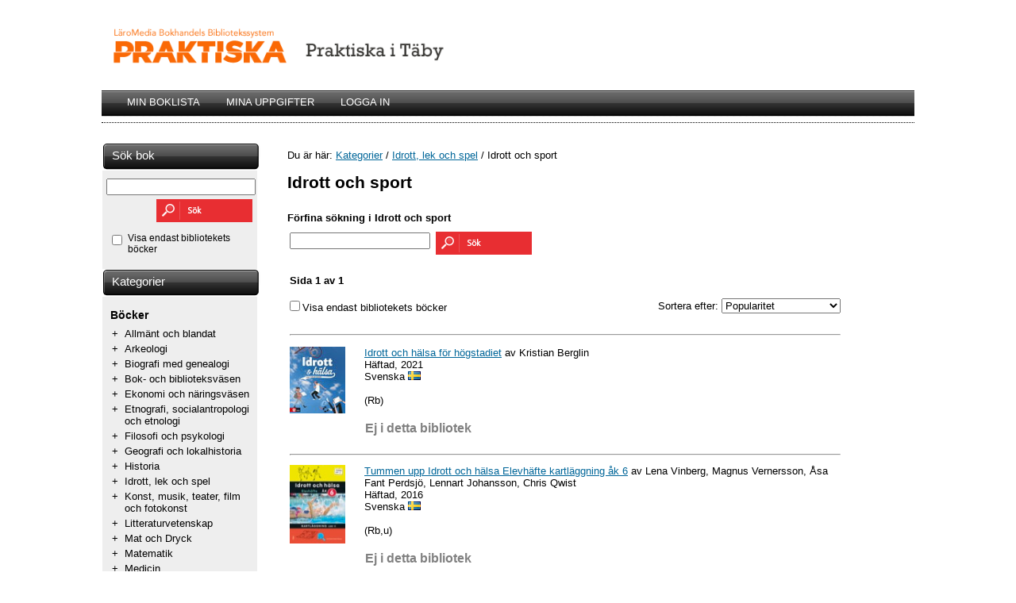

--- FILE ---
content_type: text/html; charset=UTF-8
request_url: https://www.laromedia.se/Bibliotek/praktiska_taby/kategorier/idrott_lek_och_spel/idrott_och_sport
body_size: 50934
content:
<!DOCTYPE html>
<html>
	<head>
		<meta http-equiv="Content-Type" content="text/html; charset=utf-8" />
		<title>Idrott och sport - Praktiska i Täbys bibliotek</title>
		<link rel="stylesheet" type="text/css" href="https://www.laromedia.se/Bibliotek/css/bibliotek.css?c=20250812095600" />
					<script src="https://www.laromedia.se/Bibliotek/js/funktioner.js?c=20250812095600" type="text/javascript"></script>
						<script src="https://www.laromedia.se/Bibliotek/js/bok.js?c=20250812095600" type="text/javascript"></script>
						<script src="https://www.laromedia.se/Bibliotek/js/kop.js?c=20250812095600" type="text/javascript"></script>
						<script src="https://www.laromedia.se/Bibliotek/js/losen.js?c=20250812095600" type="text/javascript"></script>
						<script src="https://www.laromedia.se/Bibliotek/js/onska.js?c=20250812095600" type="text/javascript"></script>
						<script src="https://www.laromedia.se/Bibliotek/js/jquery-2.1.1.min.js?c=20250812095600" type="text/javascript"></script>
				</head>
	<body>
		<div id="container">
			<div id="top">
				<table>
					<tr>
						<td style="width: 762px">
                            <a href="https://www.laromedia.se/Bibliotek/praktiska_taby">
                                <img src="https://www.laromedia.se/Bibliotek/bilder/praktiska_taby/logo.png?c=20181220" border="0" style="width: 80%; max-width: 100%;" alt="">
                            </a>
                        </td>
						<td>
													</td>
					</tr>
				</table>
				<div style="height: 10px"></div>
				<div id="meny">
					<table>
						<tr>
															<td class="menyknappar" style="padding-left: 30px">
																			<a href="https://www.laromedia.se/Bibliotek/praktiska_taby/loggain" class="meny">MIN BOKLISTA</a>
																		</td>
								<td class="menyknappar" style="padding-left: 30px">
																			<a href="https://www.laromedia.se/Bibliotek/praktiska_taby/loggain" class="meny">MINA UPPGIFTER</a>
																		</td>
								<td class="menyknappar" style="padding-left: 30px">
																			<a href="https://www.laromedia.se/Bibliotek/praktiska_taby/loggain" class="meny">LOGGA IN</a>
																		</td>
														</tr>
					</table>
				</div>
			</div>
			<style>
				.alert-danger {
					color: #a94442;
					background-color: #f2dede;
					border-color: #ebccd1;
					margin-top: 10px;
					font-family: "Droid Sans", Arial, Helvetica, sans-serif;
				}

				.alert {
					padding: 15px;
					margin-bottom: 10px;
					border: 1px solid transparent;
					border-radius: 4px;
				}
			</style>
						<table style="border-collapse: collapse">
			<tr>
<td class="vansterdel">

	<div style="height: 5px"></div>

	<div id="produktgrupper">S&ouml;k bok</div>

	<div class="vansterruta">
		<form action="https://www.laromedia.se/Bibliotek/praktiska_taby/sok" method="get" name="sokformular" onsubmit="return validate(this)">
			<input type="text" id="sokinput" name="sokstrang">
			<div id="sokknappcontainer">
				<img src="https://www.laromedia.se/Bibliotek//bilder/sok.png" onclick="sokknapp(sokformular)" style="cursor: pointer">
			</div>
			<div>
				<table>
					<tr>
						<td>
							<input type="checkbox" name="finnsibibliotek" value="ja"
								onclick="andraVilka('../../../')"
								>
						</td>
						<td>Visa endast bibliotekets böcker</td>
					</tr>
				</table>
			</div>
		</form>
	</div>

	<div id="produktgrupper" onclick="window.location = 'https://www.laromedia.se/Bibliotek/praktiska_taby/kategorier/';" style="cursor:pointer;">Kategorier</div>
	<div class="vansterruta">
		<table>
						<h3 class="kategoriheading">Böcker</h3>
							<tr>
					<td class="pluslista">+</td>
					<td class="lista"><a href="https://www.laromedia.se/Bibliotek/praktiska_taby/kategorier/allmant_och_blandat" class="produktgrupper">Allmänt och blandat</a></td>
				</tr>
							<tr>
					<td class="pluslista">+</td>
					<td class="lista"><a href="https://www.laromedia.se/Bibliotek/praktiska_taby/kategorier/arkeologi" class="produktgrupper">Arkeologi</a></td>
				</tr>
							<tr>
					<td class="pluslista">+</td>
					<td class="lista"><a href="https://www.laromedia.se/Bibliotek/praktiska_taby/kategorier/biografi_med_genealogi" class="produktgrupper">Biografi med genealogi</a></td>
				</tr>
							<tr>
					<td class="pluslista">+</td>
					<td class="lista"><a href="https://www.laromedia.se/Bibliotek/praktiska_taby/kategorier/bok-_och_biblioteksvasen" class="produktgrupper">Bok- och biblioteksväsen</a></td>
				</tr>
							<tr>
					<td class="pluslista">+</td>
					<td class="lista"><a href="https://www.laromedia.se/Bibliotek/praktiska_taby/kategorier/ekonomi_och_naringsvasen" class="produktgrupper">Ekonomi och näringsväsen</a></td>
				</tr>
							<tr>
					<td class="pluslista">+</td>
					<td class="lista"><a href="https://www.laromedia.se/Bibliotek/praktiska_taby/kategorier/etnografi_socialantropologi_och_etnologi" class="produktgrupper">Etnografi, socialantropologi och etnologi</a></td>
				</tr>
							<tr>
					<td class="pluslista">+</td>
					<td class="lista"><a href="https://www.laromedia.se/Bibliotek/praktiska_taby/kategorier/filosofi_och_psykologi" class="produktgrupper">Filosofi och psykologi</a></td>
				</tr>
							<tr>
					<td class="pluslista">+</td>
					<td class="lista"><a href="https://www.laromedia.se/Bibliotek/praktiska_taby/kategorier/geografi_och_lokalhistoria" class="produktgrupper">Geografi och lokalhistoria</a></td>
				</tr>
							<tr>
					<td class="pluslista">+</td>
					<td class="lista"><a href="https://www.laromedia.se/Bibliotek/praktiska_taby/kategorier/historia" class="produktgrupper">Historia</a></td>
				</tr>
							<tr>
					<td class="pluslista">+</td>
					<td class="lista"><a href="https://www.laromedia.se/Bibliotek/praktiska_taby/kategorier/idrott_lek_och_spel" class="produktgrupper">Idrott, lek och spel</a></td>
				</tr>
							<tr>
					<td class="pluslista">+</td>
					<td class="lista"><a href="https://www.laromedia.se/Bibliotek/praktiska_taby/kategorier/konst_musik_teater_film_och_fotokonst" class="produktgrupper">Konst, musik, teater, film och fotokonst</a></td>
				</tr>
							<tr>
					<td class="pluslista">+</td>
					<td class="lista"><a href="https://www.laromedia.se/Bibliotek/praktiska_taby/kategorier/litteraturvetenskap" class="produktgrupper">Litteraturvetenskap</a></td>
				</tr>
							<tr>
					<td class="pluslista">+</td>
					<td class="lista"><a href="https://www.laromedia.se/Bibliotek/praktiska_taby/kategorier/mat_och_dryck" class="produktgrupper">Mat och Dryck</a></td>
				</tr>
							<tr>
					<td class="pluslista">+</td>
					<td class="lista"><a href="https://www.laromedia.se/Bibliotek/praktiska_taby/kategorier/matematik" class="produktgrupper">Matematik</a></td>
				</tr>
							<tr>
					<td class="pluslista">+</td>
					<td class="lista"><a href="https://www.laromedia.se/Bibliotek/praktiska_taby/kategorier/medicin" class="produktgrupper">Medicin</a></td>
				</tr>
							<tr>
					<td class="pluslista">+</td>
					<td class="lista"><a href="https://www.laromedia.se/Bibliotek/praktiska_taby/kategorier/militarvasen" class="produktgrupper">Militärväsen</a></td>
				</tr>
							<tr>
					<td class="pluslista">+</td>
					<td class="lista"><a href="https://www.laromedia.se/Bibliotek/praktiska_taby/kategorier/musikalier" class="produktgrupper">Musikalier</a></td>
				</tr>
							<tr>
					<td class="pluslista">+</td>
					<td class="lista"><a href="https://www.laromedia.se/Bibliotek/praktiska_taby/kategorier/musikinspelningar" class="produktgrupper">Musikinspelningar</a></td>
				</tr>
							<tr>
					<td class="pluslista">+</td>
					<td class="lista"><a href="https://www.laromedia.se/Bibliotek/praktiska_taby/kategorier/naturvetenskap" class="produktgrupper">Naturvetenskap</a></td>
				</tr>
							<tr>
					<td class="pluslista">+</td>
					<td class="lista"><a href="https://www.laromedia.se/Bibliotek/praktiska_taby/kategorier/religion" class="produktgrupper">Religion</a></td>
				</tr>
							<tr>
					<td class="pluslista">+</td>
					<td class="lista"><a href="https://www.laromedia.se/Bibliotek/praktiska_taby/kategorier/samhalls-_och_rattsvetenskap" class="produktgrupper">Samhälls- och rättsvetenskap</a></td>
				</tr>
							<tr>
					<td class="pluslista">+</td>
					<td class="lista"><a href="https://www.laromedia.se/Bibliotek/praktiska_taby/kategorier/skonlitteratur" class="produktgrupper">Skönlitteratur</a></td>
				</tr>
							<tr>
					<td class="pluslista">+</td>
					<td class="lista"><a href="https://www.laromedia.se/Bibliotek/praktiska_taby/kategorier/sprakvetenskap" class="produktgrupper">Språkvetenskap</a></td>
				</tr>
							<tr>
					<td class="pluslista">+</td>
					<td class="lista"><a href="https://www.laromedia.se/Bibliotek/praktiska_taby/kategorier/teknik_industri_och_kommunikationer" class="produktgrupper">Teknik, industri och kommunikationer</a></td>
				</tr>
							<tr>
					<td class="pluslista">+</td>
					<td class="lista"><a href="https://www.laromedia.se/Bibliotek/praktiska_taby/kategorier/uppfostran_och_undervisning" class="produktgrupper">Uppfostran och undervisning</a></td>
				</tr>
					</table>
	</div>
</td>
<script>
    function sortera(){
        if(document.getElementById("test").value=="basta"){
            sort="basta";
        }else if(document.getElementById("test").value=="salda"){
            sort="salda";
        }else if(document.getElementById("test").value=="AO"){
            sort="AO";
        }else if(document.getElementById("test").value=="OA"){
            sort="OA";
        }else if(document.getElementById("test").value=="nyaste"){
            sort="nyaste";
        }else if(document.getElementById("test").value=="aldsta"){
            sort="aldsta";
        }
                    window.location="https://www.laromedia.se/Bibliotek/praktiska_taby/kategorier/idrott_lek_och_spel/idrott_och_sport/1/" + sort + "";
            }
</script>

<td class="hogerdel">
            <p>
            Du &auml;r h&auml;r: <a href='https://www.laromedia.se/Bibliotek/praktiska_taby/kategorier' class='lank_alla'>Kategorier</a> / <a href='https://www.laromedia.se/Bibliotek/praktiska_taby/kategorier/idrott_lek_och_spel' class='lank_alla'>Idrott, lek och spel</a> / Idrott och sport        </p>
        
    <h1>
        Idrott och sport    </h1>

            <form action="https://www.laromedia.se/Bibliotek/praktiska_taby/kategorier/idrott_lek_och_spel/idrott_och_sport" method="GET" name="sokning">
            <div style="font-family: arial; font-weight: bold; padding-top: 10px; font-size: 10pt">Förfina sökning i Idrott och sport</div>
            <table>
                <tr>
                    <td style="padding-top: 9px"><input type="text" name="sokstrang" value=""></td>
                    <td style="padding-top: 6px">
                        <img src="https://www.laromedia.se/Bibliotek//bilder/sok.png" onclick="sokning.submit()" style="cursor: pointer">
                        <!--input type="image" src="https://www.laromedia.se/Bibliotek//bilder/sok.png">-->
                    </td>
                </tr>
            </table>
        </form>
        
    <table class="sortimentbredd">
        <tr>
            <td>
                <p>
                    <b>Sida 1 av 1</b>
                    <br><br>
                    <input type="checkbox" name="finnsibibliotek" value="ja" style="margin-left: 0px" onclick="andraVilka('../../../')">Visa endast bibliotekets b&ouml;cker
                </p>
            </td>
            <td style="text-align: right; vertical-align: bottom">
                                    <form action="https://www.laromedia.se/Bibliotek/praktiska_taby/sok" method="get" name="sorteringsform">
                        <p>
                            Sortera efter: 
                            <select name="sortering" onchange="sortera()" id="test">
                                <option value="salda" >Popularitet</option>
                                <option value="AO" >Bokstavsordning, A-&Ouml;</option>
                                <option value="OA" >Bokstavsordning, &Ouml;-A</option>
                                <option value="nyaste" >Nyaste</option>
                                <option value="aldsta" >Äldsta</option>
                            </select>
                        </p>
                    </form>
                                </td>
        </tr>
        <tr>
            <td colspan="2"><hr></td>
        </tr>
    </table>

            <table class="sortimentbredd">
                                <tr>
                        <td style="width: 90px; overflow: hidden;">
                            <img src="https://www.laromedia.se/bokbilder/S/978912/9789127457591.jpg" class="assortment-image">
                        </td>
                        <td class="sortiment"><a href="https://www.laromedia.se/Bibliotek/praktiska_taby/kategorier/idrott_lek_och_spel/idrott_och_sport/bokinfo/27-45759-1" class="lank_alla">Idrott och hälsa för högstadiet</a>
                                                    av Kristian Berglin                        <br>
                        Häftad,
                        2021
                        <br>
                        Svenska                                <img src="https://www.laromedia.se/images/flags/se.gif">
                                                            <br>
                                                    <br>
                         (Rb)<br><br>
                            <table style="border-collapse: collapse">
                                <tr>
                                                                                <td style="color: gray; padding-top: 4px; font-size: 12pt"><b>Ej i detta bibliotek</b></td>
                                                                            </tr>
                            </table>
                            <div id="bokyta27-45759-1" style="color: red; font-weight: bold; padding-top:10px"></div>	
                        </td>
                    </tr>
                    <tr>
                        <td colspan="2"><hr></td>
                    </tr>
                                        <tr>
                        <td style="width: 90px; overflow: hidden;">
                            <img src="https://www.laromedia.se/bokbilder/S/978914/9789147119615.jpg" class="assortment-image">
                        </td>
                        <td class="sortiment"><a href="https://www.laromedia.se/Bibliotek/praktiska_taby/kategorier/idrott_lek_och_spel/idrott_och_sport/bokinfo/47-11961-5" class="lank_alla">Tummen upp Idrott och hälsa Elevhäfte kartläggning åk 6</a>
                                                    av Lena Vinberg, Magnus Vernersson, Åsa Fant Perdsjö, Lennart Johansson, Chris Qwist                        <br>
                        Häftad,
                        2016
                        <br>
                        Svenska                                <img src="https://www.laromedia.se/images/flags/se.gif">
                                                            <br>
                                                    <br>
                         (Rb,u)<br><br>
                            <table style="border-collapse: collapse">
                                <tr>
                                                                                <td style="color: gray; padding-top: 4px; font-size: 12pt"><b>Ej i detta bibliotek</b></td>
                                                                            </tr>
                            </table>
                            <div id="bokyta47-11961-5" style="color: red; font-weight: bold; padding-top:10px"></div>	
                        </td>
                    </tr>
                    <tr>
                        <td colspan="2"><hr></td>
                    </tr>
                                        <tr>
                        <td style="width: 90px; overflow: hidden;">
                            <img src="https://www.laromedia.se/bokbilder/S/978911/9789113117447.jpg" class="assortment-image">
                        </td>
                        <td class="sortiment"><a href="https://www.laromedia.se/Bibliotek/praktiska_taby/kategorier/idrott_lek_och_spel/idrott_och_sport/bokinfo/1-311744-7" class="lank_alla">I skuggan av San Siro</a>
                                                    av Martin Bengtsson                        <br>
                        Pocket,
                        2021
                        <br>
                        Svenska                                <img src="https://www.laromedia.se/images/flags/se.gif">
                                                            <br>
                                                    <br>
                         (Rbz Bengtsson, Martin)<br><br>
                            <table style="border-collapse: collapse">
                                <tr>
                                                                                <td style="color: gray; padding-top: 4px; font-size: 12pt"><b>Ej i detta bibliotek</b></td>
                                                                            </tr>
                            </table>
                            <div id="bokyta1-311744-7" style="color: red; font-weight: bold; padding-top:10px"></div>	
                        </td>
                    </tr>
                    <tr>
                        <td colspan="2"><hr></td>
                    </tr>
                                        <tr>
                        <td style="width: 90px; overflow: hidden;">
                            <img src="https://www.laromedia.se/bokbilder/S/978918/9789180371520.jpg" class="assortment-image">
                        </td>
                        <td class="sortiment"><a href="https://www.laromedia.se/Bibliotek/praktiska_taby/kategorier/idrott_lek_och_spel/idrott_och_sport/bokinfo/8037-152-0" class="lank_alla">Fotbollsstjärnor Haaland äger</a>
                                                    av Simon Mugford, Dan Green                        <br>
                        Inbunden,
                        2022
                        <br>
                        Svenska                                <img src="https://www.laromedia.se/images/flags/se.gif">
                                                            <br>
                                                    <br>
                         (Rbz Haaland, Erling Braut,u)<br><br>
                            <table style="border-collapse: collapse">
                                <tr>
                                                                                <td style="color: gray; padding-top: 4px; font-size: 12pt"><b>Ej i detta bibliotek</b></td>
                                                                            </tr>
                            </table>
                            <div id="bokyta8037-152-0" style="color: red; font-weight: bold; padding-top:10px"></div>	
                        </td>
                    </tr>
                    <tr>
                        <td colspan="2"><hr></td>
                    </tr>
                                        <tr>
                        <td style="width: 90px; overflow: hidden;">
                            <img src="https://www.laromedia.se/bokbilder/S/978917/9789179493240.jpg" class="assortment-image">
                        </td>
                        <td class="sortiment"><a href="https://www.laromedia.se/Bibliotek/praktiska_taby/kategorier/idrott_lek_och_spel/idrott_och_sport/bokinfo/7949-324-0" class="lank_alla">Jag är Zlatan Ibrahimovic (lättläst)</a>
                                                    av Zlatan Ibrahimovic, David Lagercrantz                        <br>
                        Kartonnage,
                        2021
                        <br>
                        Svenska                                <img src="https://www.laromedia.se/images/flags/se.gif">
                                                            <br>
                                                    <br>
                         (Rbz Ibrahimovic)<br><br>
                            <table style="border-collapse: collapse">
                                <tr>
                                                                            <td style="color: green; padding-top: 4px; font-size: 12pt"><b>Finns inne</b></td>
                                                                        </tr>
                            </table>
                            <div id="bokyta7949-324-0" style="color: red; font-weight: bold; padding-top:10px"></div>	
                        </td>
                    </tr>
                    <tr>
                        <td colspan="2"><hr></td>
                    </tr>
                                        <tr>
                        <td style="width: 90px; overflow: hidden;">
                            <img src="https://www.laromedia.se/bokbilder/S/978917/9789179493288.jpg" class="assortment-image">
                        </td>
                        <td class="sortiment"><a href="https://www.laromedia.se/Bibliotek/praktiska_taby/kategorier/idrott_lek_och_spel/idrott_och_sport/bokinfo/7949-328-8" class="lank_alla">Jag är Zlatan Ibrahimovic (extra lättläst)</a>
                                                    av David Lagercrantz, Zlatan Ibrahimovic                        <br>
                        Kartonnage,
                        2022
                        <br>
                        Svenska                                <img src="https://www.laromedia.se/images/flags/se.gif">
                                                            <br>
                                                    <br>
                         (Rbz Ibrahimovic, Zlatan)<br><br>
                            <table style="border-collapse: collapse">
                                <tr>
                                                                                <td style="color: gray; padding-top: 4px; font-size: 12pt"><b>Ej i detta bibliotek</b></td>
                                                                            </tr>
                            </table>
                            <div id="bokyta7949-328-8" style="color: red; font-weight: bold; padding-top:10px"></div>	
                        </td>
                    </tr>
                    <tr>
                        <td colspan="2"><hr></td>
                    </tr>
                                        <tr>
                        <td style="width: 90px; overflow: hidden;">
                            <img src="https://www.laromedia.se/bokbilder/S/978910/9789100196646.jpg" class="assortment-image">
                        </td>
                        <td class="sortiment"><a href="https://www.laromedia.se/Bibliotek/praktiska_taby/kategorier/idrott_lek_och_spel/idrott_och_sport/bokinfo/0-019664-6" class="lank_alla">Jag är Zlatan - Min historia</a>
                                                    av David Lagercrantz, Zlatan Ibrahimovic                        <br>
                        Pocket,
                        2021
                        <br>
                        Svenska                                <img src="https://www.laromedia.se/images/flags/se.gif">
                                                            <br>
                                                    <br>
                         (Rbz Ibrahimovic)<br><br>
                            <table style="border-collapse: collapse">
                                <tr>
                                                                            <td style="color: green; padding-top: 4px; font-size: 12pt"><b>Finns inne</b></td>
                                                                        </tr>
                            </table>
                            <div id="bokyta0-019664-6" style="color: red; font-weight: bold; padding-top:10px"></div>	
                        </td>
                    </tr>
                    <tr>
                        <td colspan="2"><hr></td>
                    </tr>
                                        <tr>
                        <td style="width: 90px; overflow: hidden;">
                            <img src="https://www.laromedia.se/bokbilder/S/978912/9789127461567.jpg" class="assortment-image">
                        </td>
                        <td class="sortiment"><a href="https://www.laromedia.se/Bibliotek/praktiska_taby/kategorier/idrott_lek_och_spel/idrott_och_sport/bokinfo/27-46156-7" class="lank_alla">Lärarens guide till idrott och hälsa åk 4-6, andra : Teori Praktik Bedömning</a>
                                                    av Åsa Rindstål, Linda Persson                        <br>
                        Spiral,
                        2022
                        <br>
                        Svenska                                <img src="https://www.laromedia.se/images/flags/se.gif">
                                                            <br>
                                                    <br>
                         (Rb)<br><br>
                            <table style="border-collapse: collapse">
                                <tr>
                                                                                <td style="color: gray; padding-top: 4px; font-size: 12pt"><b>Ej i detta bibliotek</b></td>
                                                                            </tr>
                            </table>
                            <div id="bokyta27-46156-7" style="color: red; font-weight: bold; padding-top:10px"></div>	
                        </td>
                    </tr>
                    <tr>
                        <td colspan="2"><hr></td>
                    </tr>
                                        <tr>
                        <td style="width: 90px; overflow: hidden;">
                            <img src="https://www.laromedia.se/bokbilder/S/978917/9789178938438.jpg" class="assortment-image">
                        </td>
                        <td class="sortiment"><a href="https://www.laromedia.se/Bibliotek/praktiska_taby/kategorier/idrott_lek_och_spel/idrott_och_sport/bokinfo/7893-843-8" class="lank_alla">Tunn luft</a>
                                                    av Jon Krakauer                        <br>
                        Pocket,
                        2021
                        <br>
                        Svenska                                <img src="https://www.laromedia.se/images/flags/se.gif">
                                                            <br>
                                                    <br>
                         (Rbn)<br><br>
                            <table style="border-collapse: collapse">
                                <tr>
                                                                                <td style="color: gray; padding-top: 4px; font-size: 12pt"><b>Ej i detta bibliotek</b></td>
                                                                            </tr>
                            </table>
                            <div id="bokyta7893-843-8" style="color: red; font-weight: bold; padding-top:10px"></div>	
                        </td>
                    </tr>
                    <tr>
                        <td colspan="2"><hr></td>
                    </tr>
                                        <tr>
                        <td style="width: 90px; overflow: hidden;">
                            <img src="https://www.laromedia.se/bokbilder/S/978912/9789127461543.jpg" class="assortment-image">
                        </td>
                        <td class="sortiment"><a href="https://www.laromedia.se/Bibliotek/praktiska_taby/kategorier/idrott_lek_och_spel/idrott_och_sport/bokinfo/27-46154-3" class="lank_alla">Lärarens guide till idrott och hälsa åk 1-3, andra : Teori Praktik</a>
                                                    av Åsa Rindstål, Linda Persson                        <br>
                        Spiral,
                        2022
                        <br>
                        Svenska                                <img src="https://www.laromedia.se/images/flags/se.gif">
                                                            <br>
                                                    <br>
                         (Rb)<br><br>
                            <table style="border-collapse: collapse">
                                <tr>
                                                                                <td style="color: gray; padding-top: 4px; font-size: 12pt"><b>Ej i detta bibliotek</b></td>
                                                                            </tr>
                            </table>
                            <div id="bokyta27-46154-3" style="color: red; font-weight: bold; padding-top:10px"></div>	
                        </td>
                    </tr>
                    <tr>
                        <td colspan="2"><hr></td>
                    </tr>
                                        <tr>
                        <td style="width: 90px; overflow: hidden;">
                            <img src="https://www.laromedia.se/bokbilder/S/978918/9789180086790.jpg" class="assortment-image">
                        </td>
                        <td class="sortiment"><a href="https://www.laromedia.se/Bibliotek/praktiska_taby/kategorier/idrott_lek_och_spel/idrott_och_sport/bokinfo/8008-679-0" class="lank_alla">Sport - Hockey</a>
                                                    av Linda Pelenius                        <br>
                        Inbunden,
                        2022
                        <br>
                        Svenska                                <img src="https://www.laromedia.se/images/flags/se.gif">
                                                            <br>
                                                    <br>
                         (Rbgcb,u)<br><br>
                            <table style="border-collapse: collapse">
                                <tr>
                                                                                <td style="color: gray; padding-top: 4px; font-size: 12pt"><b>Ej i detta bibliotek</b></td>
                                                                            </tr>
                            </table>
                            <div id="bokyta8008-679-0" style="color: red; font-weight: bold; padding-top:10px"></div>	
                        </td>
                    </tr>
                    <tr>
                        <td colspan="2"><hr></td>
                    </tr>
                                        <tr>
                        <td style="width: 90px; overflow: hidden;">
                            <img src="https://www.laromedia.se/bokbilder/S/978917/9789176457788.jpg" class="assortment-image">
                        </td>
                        <td class="sortiment"><a href="https://www.laromedia.se/Bibliotek/praktiska_taby/kategorier/idrott_lek_och_spel/idrott_och_sport/bokinfo/7645-778-8" class="lank_alla">Ronaldo- Biografin</a>
                                                    av Guillem Balague                        <br>
                        Inbunden,
                        2016
                        <br>
                        Svenska                                <img src="https://www.laromedia.se/images/flags/se.gif">
                                                            <br>
                                                    <br>
                         (Rbz Ronaldo, Cristiano)<br><br>
                            <table style="border-collapse: collapse">
                                <tr>
                                                                                <td style="color: gray; padding-top: 4px; font-size: 12pt"><b>Ej i detta bibliotek</b></td>
                                                                            </tr>
                            </table>
                            <div id="bokyta7645-778-8" style="color: red; font-weight: bold; padding-top:10px"></div>	
                        </td>
                    </tr>
                    <tr>
                        <td colspan="2"><hr></td>
                    </tr>
                                        <tr>
                        <td style="width: 90px; overflow: hidden;">
                            <img src="https://www.laromedia.se/bokbilder/S/978912/9789127458543.jpg" class="assortment-image">
                        </td>
                        <td class="sortiment"><a href="https://www.laromedia.se/Bibliotek/praktiska_taby/kategorier/idrott_lek_och_spel/idrott_och_sport/bokinfo/27-45854-3" class="lank_alla">Idrott och hälsa för högstadiet Lärarhandledning Digital</a>
                                                    av Kristian Berglin                        <br>
                        Online,
                        2022
                        <br>
                        Svenska                                <img src="https://www.laromedia.se/images/flags/se.gif">
                                                            <br>
                                                    <br>
                         (Rb)<br><br>
                            <table style="border-collapse: collapse">
                                <tr>
                                                                                <td style="color: gray; padding-top: 4px; font-size: 12pt"><b>Ej i detta bibliotek</b></td>
                                                                            </tr>
                            </table>
                            <div id="bokyta27-45854-3" style="color: red; font-weight: bold; padding-top:10px"></div>	
                        </td>
                    </tr>
                    <tr>
                        <td colspan="2"><hr></td>
                    </tr>
                                        <tr>
                        <td style="width: 90px; overflow: hidden;">
                            <img src="https://www.laromedia.se/bokbilder/S/978915/9789150218220.jpg" class="assortment-image">
                        </td>
                        <td class="sortiment"><a href="https://www.laromedia.se/Bibliotek/praktiska_taby/kategorier/idrott_lek_och_spel/idrott_och_sport/bokinfo/502-1822-0" class="lank_alla">Lätta fakta om fotboll</a>
                                                    av Linda Pelenius, Eva Vidén                        <br>
                        Inbunden,
                        2010
                        <br>
                        Svenska                                <img src="https://www.laromedia.se/images/flags/se.gif">
                                                            <br>
                                                    <br>
                         (Rbbaa,u)<br><br>
                            <table style="border-collapse: collapse">
                                <tr>
                                                                                <td style="color: gray; padding-top: 4px; font-size: 12pt"><b>Ej i detta bibliotek</b></td>
                                                                            </tr>
                            </table>
                            <div id="bokyta502-1822-0" style="color: red; font-weight: bold; padding-top:10px"></div>	
                        </td>
                    </tr>
                    <tr>
                        <td colspan="2"><hr></td>
                    </tr>
                                        <tr>
                        <td style="width: 90px; overflow: hidden;">
                            <img src="https://www.laromedia.se/bokbilder/S/978918/9789188793089.jpg" class="assortment-image">
                        </td>
                        <td class="sortiment"><a href="https://www.laromedia.se/Bibliotek/praktiska_taby/kategorier/idrott_lek_och_spel/idrott_och_sport/bokinfo/88793-08-9" class="lank_alla">Minifakta om BMX</a>
                                                    av Per Østergaard                        <br>
                        Inbunden,
                        2018
                        <br>
                        Svenska                                <img src="https://www.laromedia.se/images/flags/se.gif">
                                                            <br>
                                                    <br>
                         (Rbfa,u)<br><br>
                            <table style="border-collapse: collapse">
                                <tr>
                                                                                <td style="color: gray; padding-top: 4px; font-size: 12pt"><b>Ej i detta bibliotek</b></td>
                                                                            </tr>
                            </table>
                            <div id="bokyta88793-08-9" style="color: red; font-weight: bold; padding-top:10px"></div>	
                        </td>
                    </tr>
                    <tr>
                        <td colspan="2"><hr></td>
                    </tr>
                                        <tr>
                        <td style="width: 90px; overflow: hidden;">
                            <img src="https://www.laromedia.se/bokbilder/S/978917/9789177812029.jpg" class="assortment-image">
                        </td>
                        <td class="sortiment"><a href="https://www.laromedia.se/Bibliotek/praktiska_taby/kategorier/idrott_lek_och_spel/idrott_och_sport/bokinfo/7781-202-9" class="lank_alla">Vår fotboll - Världens industri</a>
                                                    av Erik Niva                        <br>
                        Inbunden,
                        2018
                        <br>
                        Svenska                                <img src="https://www.laromedia.se/images/flags/se.gif">
                                                            <br>
                                                    <br>
                         (Rbbaa)<br><br>
                            <table style="border-collapse: collapse">
                                <tr>
                                                                                <td style="color: gray; padding-top: 4px; font-size: 12pt"><b>Ej i detta bibliotek</b></td>
                                                                            </tr>
                            </table>
                            <div id="bokyta7781-202-9" style="color: red; font-weight: bold; padding-top:10px"></div>	
                        </td>
                    </tr>
                    <tr>
                        <td colspan="2"><hr></td>
                    </tr>
                                        <tr>
                        <td style="width: 90px; overflow: hidden;">
                            <img src="https://www.laromedia.se/bokbilder/S/978914/9789147909919.jpg" class="assortment-image">
                        </td>
                        <td class="sortiment"><a href="https://www.laromedia.se/Bibliotek/praktiska_taby/kategorier/idrott_lek_och_spel/idrott_och_sport/bokinfo/47-90991-9" class="lank_alla">Idrott och hälsa Onlinebok (12 mån)</a>
                                                    av Bengt Johansson, Mikael Gardestrand Bengtsson                        <br>
                        ,
                        2012
                        <br>
                        Svenska                                <img src="https://www.laromedia.se/images/flags/se.gif">
                                                            <br>
                                                    <br>
                         (Rb)<br><br>
                            <table style="border-collapse: collapse">
                                <tr>
                                                                                <td style="color: gray; padding-top: 4px; font-size: 12pt"><b>Ej i detta bibliotek</b></td>
                                                                            </tr>
                            </table>
                            <div id="bokyta47-90991-9" style="color: red; font-weight: bold; padding-top:10px"></div>	
                        </td>
                    </tr>
                    <tr>
                        <td colspan="2"><hr></td>
                    </tr>
                                        <tr>
                        <td style="width: 90px; overflow: hidden;">
                            <img src="https://www.laromedia.se/bokbilder/S/978917/9789178254521.jpg" class="assortment-image">
                        </td>
                        <td class="sortiment"><a href="https://www.laromedia.se/Bibliotek/praktiska_taby/kategorier/idrott_lek_och_spel/idrott_och_sport/bokinfo/7825-452-1" class="lank_alla">Fakta om ridning</a>
                                                    av Eva Mosegaard Amdisen                        <br>
                        Inbunden,
                        2020
                        <br>
                        Svenska                                <img src="https://www.laromedia.se/images/flags/se.gif">
                                                            <br>
                                                    <br>
                         (Rbeac,u)<br><br>
                            <table style="border-collapse: collapse">
                                <tr>
                                                                                <td style="color: gray; padding-top: 4px; font-size: 12pt"><b>Ej i detta bibliotek</b></td>
                                                                            </tr>
                            </table>
                            <div id="bokyta7825-452-1" style="color: red; font-weight: bold; padding-top:10px"></div>	
                        </td>
                    </tr>
                    <tr>
                        <td colspan="2"><hr></td>
                    </tr>
                                        <tr>
                        <td style="width: 90px; overflow: hidden;">
                            <img src="https://www.laromedia.se/bokbilder/S/978917/9789176450857.jpg" class="assortment-image">
                        </td>
                        <td class="sortiment"><a href="https://www.laromedia.se/Bibliotek/praktiska_taby/kategorier/idrott_lek_och_spel/idrott_och_sport/bokinfo/7645-085-7" class="lank_alla">Messi - biografin</a>
                                                    av Guillem Balague                        <br>
                        Pocket,
                        2015
                        <br>
                        Svenska                                <img src="https://www.laromedia.se/images/flags/se.gif">
                                                            <br>
                                                    <br>
                         (Rbz Messi, Lionel Andrés)<br><br>
                            <table style="border-collapse: collapse">
                                <tr>
                                                                                <td style="color: gray; padding-top: 4px; font-size: 12pt"><b>Ej i detta bibliotek</b></td>
                                                                            </tr>
                            </table>
                            <div id="bokyta7645-085-7" style="color: red; font-weight: bold; padding-top:10px"></div>	
                        </td>
                    </tr>
                    <tr>
                        <td colspan="2"><hr></td>
                    </tr>
                                        <tr>
                        <td style="width: 90px; overflow: hidden;">
                            <img src="https://www.laromedia.se/bokbilder/S/978917/9789179873738.jpg" class="assortment-image">
                        </td>
                        <td class="sortiment"><a href="https://www.laromedia.se/Bibliotek/praktiska_taby/kategorier/idrott_lek_och_spel/idrott_och_sport/bokinfo/7987-373-8" class="lank_alla">Fakta om kampsporter</a>
                                                    av Lasse Højstrup Sørensen                        <br>
                        Kartonnage,
                        2022
                        <br>
                        Svenska                                <img src="https://www.laromedia.se/images/flags/se.gif">
                                                            <br>
                                                    <br>
                         (Rbi,u)<br><br>
                            <table style="border-collapse: collapse">
                                <tr>
                                                                                <td style="color: gray; padding-top: 4px; font-size: 12pt"><b>Ej i detta bibliotek</b></td>
                                                                            </tr>
                            </table>
                            <div id="bokyta7987-373-8" style="color: red; font-weight: bold; padding-top:10px"></div>	
                        </td>
                    </tr>
                    <tr>
                        <td colspan="2"><hr></td>
                    </tr>
                                        <tr>
                        <td style="width: 90px; overflow: hidden;">
                            <img src="https://www.laromedia.se/bokbilder/S/978915/9789150221947.jpg" class="assortment-image">
                        </td>
                        <td class="sortiment"><a href="https://www.laromedia.se/Bibliotek/praktiska_taby/kategorier/idrott_lek_och_spel/idrott_och_sport/bokinfo/502-2194-7" class="lank_alla">Lätta fakta plus - Extrema sporter</a>
                                                    av Emily Bone                        <br>
                        Inbunden,
                        2017
                        <br>
                        Svenska                                <img src="https://www.laromedia.se/images/flags/se.gif">
                                                            <br>
                                                    <br>
                         (Rb,u)<br><br>
                            <table style="border-collapse: collapse">
                                <tr>
                                                                                <td style="color: gray; padding-top: 4px; font-size: 12pt"><b>Ej i detta bibliotek</b></td>
                                                                            </tr>
                            </table>
                            <div id="bokyta502-2194-7" style="color: red; font-weight: bold; padding-top:10px"></div>	
                        </td>
                    </tr>
                    <tr>
                        <td colspan="2"><hr></td>
                    </tr>
                                        <tr>
                        <td style="width: 90px; overflow: hidden;">
                            <img src="https://www.laromedia.se/bokbilder/S/978917/9789178819096.jpg" class="assortment-image">
                        </td>
                        <td class="sortiment"><a href="https://www.laromedia.se/Bibliotek/praktiska_taby/kategorier/idrott_lek_och_spel/idrott_och_sport/bokinfo/7881-909-6" class="lank_alla">Sport - Skejta</a>
                                                <br>
                        Inbunden,
                        2020
                        <br>
                        Svenska                                <img src="https://www.laromedia.se/images/flags/se.gif">
                                                            <br>
                                                    <br>
                         (Rbh,u)<br><br>
                            <table style="border-collapse: collapse">
                                <tr>
                                                                                <td style="color: gray; padding-top: 4px; font-size: 12pt"><b>Ej i detta bibliotek</b></td>
                                                                            </tr>
                            </table>
                            <div id="bokyta7881-909-6" style="color: red; font-weight: bold; padding-top:10px"></div>	
                        </td>
                    </tr>
                    <tr>
                        <td colspan="2"><hr></td>
                    </tr>
                                        <tr>
                        <td style="width: 90px; overflow: hidden;">
                            <img src="https://www.laromedia.se/bokbilder/S/978912/9789127462823.jpg" class="assortment-image">
                        </td>
                        <td class="sortiment"><a href="https://www.laromedia.se/Bibliotek/praktiska_taby/kategorier/idrott_lek_och_spel/idrott_och_sport/bokinfo/27-46282-3" class="lank_alla">Cirkus i skolan : Fantasi, motorik och samarbete i fritidshemmet</a>
                                                    av Ida Stenman, Christoffer Remberger, Josefin Karlsson                        <br>
                        Häftad,
                        2022
                        <br>
                        Svenska                                <img src="https://www.laromedia.se/images/flags/se.gif">
                                                            <br>
                                                    <br>
                         (Rb)<br><br>
                            <table style="border-collapse: collapse">
                                <tr>
                                                                                <td style="color: gray; padding-top: 4px; font-size: 12pt"><b>Ej i detta bibliotek</b></td>
                                                                            </tr>
                            </table>
                            <div id="bokyta27-46282-3" style="color: red; font-weight: bold; padding-top:10px"></div>	
                        </td>
                    </tr>
                    <tr>
                        <td colspan="2"><hr></td>
                    </tr>
                            </table>

        </td>				</tr>
			</table>
			<div id="mellanrum_fot"></div>
			<div id="fot"></div>
		</div>
	</body>
</html>

--- FILE ---
content_type: text/css
request_url: https://www.laromedia.se/Bibliotek/css/bibliotek.css?c=20250812095600
body_size: 11753
content:
/*Icon fonts*/

/*@import url(https://weloveiconfonts.com/api/?family=entypo);*/

/* entypo */
[class*="entypo-"]:before{
	font-family: 'entypo', sans-serif;
}

.bold{ font-weight:bold;}
#inkmoms{font-family: arial; font-size: 9pt}

#varningbak{background-image:url('https://www.logistikteamet.se/img/webbshop/opacitet.png'); height: 100%; width: 100%; position: absolute; z-index: 100; top: Opx; left: 0px;}

#ruta{background-image:url('https://www.logistikteamet.se/img/webbshop/ruta.png'); height: 200px; width: 460px; margin-left: auto; margin-right: auto; position: relative; top: 200px; background-repeat: no-repeat; font-family: Arial; font-size: 11pt; padding-top: 70px; padding-left: 20px}

#inneruta{padding: 10px 0px 0px 20px}

#container{padding: 15px 0px 0px 0px; width: 1024px; height: 100%; margin-left: auto; margin-right: auto;}

#meny{height: 40px; width: 1024px; background-image:url('https://www.logistikteamet.se/img/webbshop/menydel.png'); background-repeat:repeat-x;}

#litenvarukorg{border-style: solid; border-width: 1px; background-repeat:no-repeat; width: 250px; height: 60px; vertical-align: top; background-color: #eeeeee; pointer-events:auto; border-color: #bbbbbb}

#logodel{vertical-align: top; padding-top: 10px}

#top{border-bottom-style: dotted; border-width: 1px; padding-top: 5px}

#rubriklitenvarukorg{font-family: arial; font-size: 12pt; font-weight: bold; padding-top: 15px; padding-bottom: 5px}

.textlitenvarukorg{font-family: arial; font-size: 11pt}

p{font-family: arial; font-size: 10pt}

td{vertical-align: top}

td#knapplitenvarukorg{text-align: right; padding-top: 5px; width: 120px}

td.menyknappar{font-size: 10pt; font-family: arial; color: #FFFFFF; padding-top: 5px; padding-left: 25px;}

h1{font-size: 14pt; font-family: arial}

h2{font-size: 12pt; font-family: arial}

a.meny{font-family: arial; font-size: 10pt; color: #FFFFFF;text-decoration:none;}

a.meny:visited{color: #FFFFFF}

a.meny:hover{color: #CCCCCC}

a.varukorg{font-family: arial; font-size: 9pt; color: #000000; text-decoration:none;}

a.varukorg:visited{color: #000000}

a.varukorg:hover{text-decoration: underline;}

#sokruta{background-image:url('https://www.logistikteamet.se/img/webbshop/sokruta.png'); background-repeat:no-repeat; width: 190px; height: 45px; vertical-align: top; padding-top: 6px; padding-left: 12px}

#inputsok{border-style: none; background: none; text-family:arial}

td.vansterdel{padding-top: 20px; width: 200px; vertical-align: top}

td.hogerdel{width: 824px; padding-left: 30px; padding-top: 20px; vertical-align: top;}

#produktgrupper{background-image:url('https://www.logistikteamet.se/img/webbshop/produktgrupper.png'); background-repeat:no-repeat; width: 190px; height: 27px; vertical-align: top; padding-top: 8px; padding-left: 12px; font-family: arial; font-size: 11pt; color: #FFFFFF}

.lista{padding-left: 5px; font-family: Arial; font-size: 10pt; vertical-align: top}
.pluslista{padding-left: 5px; font-family: Arial; font-size: 10pt; vertical-align: top}

#tabell{border-collapse: collapse; width: 1024px;}

li{list-style: upper-alpha}
.onske-a{padding:5px;}

#mellanrum_fot{height: 40px}

#fot{border-top-style: dotted; border-width: 1px; padding-top: 10px; font-family: Arial; font-size: 10pt}

td.fotdel{vertical-align: middle}

td.punkt{font-size: 14pt; font-weight: bold; padding-top: 2px}

td.sortiment{vertical-align: top; font-family: arial; font-size: 10pt}

h1{font-family: arial; font-size: 16pt}

div.info{padding-top: 10px; font-family: arial; font-size: 10pt; color: #000000; width: 170px}

div.kopknapp{padding-top: 10px; padding-left: 50px}

a.titel{font-family: arial; font-weight:bold; font-size: 10pt; color: #000000; padding-top: 10px}

a.lank_alla{font-family: arial; font-size: 10pt; color: #006699;}

td.sortering{padding-bottom: 30px; font-family: Arial; font-size: 10pt}

a.produktgrupper{text-decoration: none; color: #000000}

th.varukorg{font-family: Arial; font-size: 11pt; padding: 8px}

td.varukorg{font-family: Arial; font-size: 10pt; padding: 8px}

legend{font-family: arial; font-size: 12pt}

fieldset{border:2px solid #aaaaaa; padding: 30px 20px 30px 20px; width: 650px; font-family: arial; font-size: 10pt}

td.kassa{font-family: Arial; font-size: 9pt; padding: 5px;}

th.kassa{font-family: Arial; font-size: 7pt; padding: 0px 5px 0px 5px;}

td.levuppgifter{font-family: Arial; font-size: 7pt; vertical-align: top; padding-right: 2px}

td.error{padding-top: 12px; width: 25px;}

.vansterruta{padding: 10px 5px 15px 5px; font-family: arial; font-size: 9pt; width: 185px; background-color: #eeeeee;}

.kategoriheading {margin:5px;}

.kategoriruta{padding: 10px 5px 15px 5px; font-family: arial; font-size: 10pt; width: 700px; background-color: #eeeeee;}


.kategori{padding-left: 20px}

#sokinput{width: 180px}

#sokknappcontainer{width: 188px; padding: 3px 0px 5px 0px; text-align: right;}

table.alla_tabeller{border-collapse: collapse;}

.sidram{padding: 0px 1px 0px 2px; text-align:center; width:20px; font-family: arial; font-size: 10pt;font-weight: bold; }

.sidram .text{width:90px;}/* föregående/nästa */

.sidnav{border: 1px solid #006699; background:#006699; min-width:30px; display:inline-block; height:17px; padding-top:3px; }

a.sidnav{color: #fff; text-decoration: none;}

a.sidnav:hover{color: #006699; background-color:#fff;}

.sidsiffra{padding: 3px 0 0 0; color:#005588; border:1px solid #006699; height:17px; min-width:30px;}

.sortimentbredd{width: 700px}

.mellanrum1{height: 20px}
.mellanrum2{height: 40px}

#mitt * { vertical-align: middle; }

.valjny{font-family: arial; font-size: 10pt; color: #006699; text-decoration: underline; cursor: pointer}

div.laggtill{font-family: arial; font-size: 9pt; color: #FFFFFF; text-decoration: underline; cursor: pointer}

div.laggtill:hover{font-family: arial; font-size: 9pt; color: #006699; text-decoration: underline; cursor: pointer}


/*CSS för Logga in*/


.loggainruta{padding: 15px 15px 15px 15px; font-family: arial; font-size: 10pt; width: 500px; background-color: #eeeeee}

.overlosen{padding-top: 10px}

td.losenrutor{padding-left: 10px}


/*Rutor*/

.varningsruta{border-width: 2px; border-color: #ec0202; color: #ec0202; border-style: solid; padding: 15px; font-family: arial; font-size: 12pt; width: 500px; font-weight: bold}

.ruta1{padding: 10px 15px 15px 15px; font-family: arial; font-size: 10pt; background-color: #eeeeee}



/*Input*/

input.stor{height: 20px; font-size: 11pt}


/*Utlåning*/

th.huvud1{font-size: 10pt; border-bottom-style: solid; border-width: 1px; border-color: #bbbbbb; font-family: arial; font-weight: bold; text-align: left; padding-bottom: 7px}

td.rad1{font-size: 9pt; border-bottom-style: solid; border-width: 1px; border-color: #bbbbbb; font-family: arial; text-align: left; padding-top: 7px; padding-bottom: 7px; vertical-align: top; padding-right: 10px}

table.tabell1{border-collapse: collapse; width:100%;}

th.streckkod{width: 120px}

th.isbn{width: 90px}

th.titel{width: 220px}

th.utlanad{width: 110px}

td.rad1varning{font-size: 11pt; border-bottom-style: solid; border-width: 1px; border-color: #bbbbbb; font-family: arial; text-align: left; padding-top: 7px; padding-bottom: 7px; vertical-align: top; padding-right: 10px; color: #ec0202; font-weight: bold;}

.rad2varning{font-size: 11pt; font-family: arial; text-align: left; padding-top: 7px; padding-bottom: 7px; vertical-align: top; padding-right: 10px; color: #ec0202; font-weight: bold;}


/*Filtrering*/

td.filter{padding-top: 10px; padding-right: 10px}

.filter input[type='text'], .filter input[type='number'], .filter input[type='email']{
	width:200px;
}

a.sortering:link{color: #006699; text-decoration: none;}

a.sortering:visited{color: #006699; text-decoration: none;}

a.sortering:hover{color: #006699; text-decoration: underline;}

/*Admin elever*/

th.kortnummer{width: 120px}

th.fornamn{width: 150px}

th.efternamn{width: 200px}

th.klass{width: 120px}

th.addbook{width: 40px}

th a.lank_alla{
	font-weight:normal;
	float:right;
	margin-top:10px;
}

th.infoboxes{width: 70px}

th.info{width: 30px}

td.rad2{font-size: 9pt; border-bottom-style: solid; border-width: 1px; border-color: #bbbbbb; font-family: arial; text-align: left; padding-top: 3px; vertical-align: top; padding-left: 10px}

td.rad3{font-size: 9pt; border-bottom-style: solid; border-width: 1px; border-color: #bbbbbb; font-family: arial; text-align: left; padding-top: 3px; vertical-align: top; padding-left: 10px}

/*Admin böcker*/

th.streckkod2{width: 100px}

th.isbn2{width: 100px}

th.titel2{width: 230px}

th.katalogsignum{width: 80px}

th.status{width: 80px}

.varningstext{font-size: 10pt; font-family: arial; color: #ec0202; font-weight: bold;}

.streckkodsinput{width: 100px}

#bokregistrering{display: none}
#bokregistrering2{display: none}

.export{float:right; margin:20px 0;}

.edit{background-color: #eeeeee}

table.tabell2{border-collapse: collapse; width: 790px}

.sidnavigering{clear: both; padding-top: 10px}

.sidnavigering div{float: left; cursor:pointer }

.sidnavigering div.knapp{font-size: 10pt;font-weight: bold; border-color: #aaaaaa; border-style: solid; border-width: 1px;background: #eeeeee; color: gray; height: 25px; width: 30px; position: relative}

.sidnavigering div.knapp div.knapp-inne{position: absolute; left: 12px; top: 4px}

.sidnavigering div.knapp:hover{color: #000000}

.sidnavigering div.sida{font-family: arial; font-size: 10pt; width: 100px; border-width: 1px; border-style: solid; border-color: #ffffff; height: 25px; position: relative}

.sidnavigering div.sida div.sida-inne{position: absolute; top: 4px; text-align: center; width: 100%}

.sidnavigering div.sida:hover{border-color: #aaaaaa; }

#siddropdown {clear:both; padding-left: 32px;display: none;}

#siddropdown div.dropdown{max-width: 100px; max-height: 150px;overflow-y: scroll; border-style: solid; border-width: 1px;border-color: #aaaaaa; box-shadow: 0px 2px 4px rgba(0,0,0, 0.5);}

#siddropdown div.dropdown div{font-family: arial; font-size: 10pt; padding: 2px 0px 2px 10px}

#siddropdown div.dropdown div:hover{background: #eeeeee; cursor: pointer}

.mailbtn{margin:0;}
.mailbtnAll{float:right; margin:20px 0;}

.ovr-span{
	display: block;
}
/*Önskelista Admin*/

.statuslank { width: 60px; }
#onsketabell, #historiktabell { width: 100%;}
.flyttalank { display: block; height: 20px; margin: 0;padding:0; width:120px; font-size:12px;}
td.historikstatus { width: 150px; padding-left: 0;}

/*Bokinfo*/

td.rad3{font-size: 9pt; font-family: arial; text-align: left; padding-top: 7px; padding-bottom: 7px; vertical-align: top; padding-right: 10px; padding-left: 10px}

#bokbildsruta{width: 200px; padding-top: 10px}

#bokinforuta{background-color: #eeeeee; padding: 10px; font-family: arial; font-size: 10pt; border-style: solid; border-width: 1px; border-color: #bbbbbb}


/*Boklistor*/

td.rad3{text-align: right; padding-top: 5px;}

.sidnavigering-table{ margin: 10px 0 20px 0;}

/*Nybok*/
.inputs {width:260px!important;}
#forstaunderkategori {margin-top:10px;}


#import-preview{
	width:100%;
	border-collapse: collapse;
	text-align: left;
}
#import-preview td, #import-preview th{
	padding-right:20px;
}
#antalRader p{
	float:right;
}
#bekrafta{
	display:none;
}
#error{
	color:red;
}

.img-button {
	cursor: pointer;
}
.alert {
    padding: 15px;
    margin-bottom: 20px;
    border: 1px solid transparent;
    border-radius: 4px;
}
.alert-success {
	color: #3c763d;
    background-color: #dff0d8;
    border-color: #d6e9c6;
}
.gdpr-btn {
    display: block;
    color: #ccc;
    text-decoration: none;
    padding-top: 4px;
}
.gdpr-btn:hover {
    color: #444;
}


/** Addition 2024-08-27, to supress large images */
img.assortment-image {
    max-width: 70px !important;
}


--- FILE ---
content_type: application/javascript
request_url: https://www.laromedia.se/Bibliotek/js/losen.js?c=20250812095600
body_size: 1786
content:
function andraLosen(adress){
	var xmlHttp;
	var losenord=document.getElementById("nuvarandelosenord").value;
	var nytt=document.getElementById("nyttlosenord").value;
	var upprepa=document.getElementById("upprepalosenord").value;
	
	var theurl=adress+"ajax/andralosen/";
	var parameters="losenord=" + losenord + "&nytt=" + nytt ;
	
	document.getElementById("losenordsyta").innerHTML="<img src='https://www.laromedia.se/bibliotek/bilder/loading.gif'>";
	
	if(losenord==="" || nytt==="" || upprepa===""){
		document.getElementById("losenordsyta").innerHTML="Ej ändrat. Inget fält får vara tomt.";
	}else{
		if(nytt==upprepa){
			try{
				// Firefox, Opera 8.0+, Safari
				xmlHttp=new XMLHttpRequest();
			}catch (e){
				//Internet Explorer
				try{
					xmlHttp=new ActiveXObject("Msxml2.XMLHTTP");
				}catch (e){
					try{
						xmlHttp=new ActiveXObject("Microsoft.XMLHTTP");
					}catch (e){
						alert("Your browser does not support AJAX!");
						return false;
					}
				}
			}
			xmlHttp.onreadystatechange=function(){
				if(xmlHttp.readyState==4){
					if(xmlHttp.responseText=="Fel"){
						document.getElementById("losenordsyta").innerHTML="Ej ändrat. Du har angett fel nuvarande lösenord.";
					}else{
						document.getElementById("losenordsyta").innerHTML="Lösenordet ändrat.";
						document.getElementById("nuvarandelosenord").value="";
						document.getElementById("nyttlosenord").value="";
						document.getElementById("upprepalosenord").value="";
					}
				}
			};
		
			xmlHttp.open("POST", theurl, true); //Här tar det stopp
			xmlHttp.setRequestHeader("Content-type", "application/x-www-form-urlencoded");
			xmlHttp.send(parameters);
		}else{
			document.getElementById("losenordsyta").innerHTML="Ej ändrat. Du måste upprepa lösenordet.";
		}
	}
}

--- FILE ---
content_type: application/javascript
request_url: https://www.laromedia.se/Bibliotek/js/kop.js?c=20250812095600
body_size: 5590
content:
function kopBok(isbn,bibliotek,titel,adress){
	var xmlHttp;
	var theurl=adress+"ajax/kopbok/";
	var antal = document.getElementById("kopantal" + isbn).value;
	var parameters="isbn=" + isbn + "&antal=" + antal + "&bibliotek=" + bibliotek;
	
	try{
		// Firefox, Opera 8.0+, Safari
		xmlHttp=new XMLHttpRequest();
	}catch (e){
		//Internet Explorer
		try{
			xmlHttp=new ActiveXObject("Msxml2.XMLHTTP");
		}catch (e){
			try{
				xmlHttp=new ActiveXObject("Microsoft.XMLHTTP");
			}catch (e){
				alert("Your browser does not support AJAX!");
				return false;
			}
		}
	}
	xmlHttp.onreadystatechange=function(){
		if(xmlHttp.readyState==4){
			//väljer rätt rad som ett objekt i tabellen
			var Row=document.getElementById("onskadebocker" + isbn);
			
			//Tar bort 2 celler på aktuell rad och sätter in "bok lagd i varukorgen"
			Row.deleteCell(5);
			Row.deleteCell(4);

			document.getElementById("antal" + isbn).colSpan="3";
			document.getElementById("antal" + isbn).style.color="red";
			document.getElementById("antal" + isbn).innerHTML="<b>Bok lagd i varukorg</b>";
			document.getElementById("antal" + isbn).className="rad1";

			// Lägg till boken i ny rad i historiken
			var tecken = "'",
				tecken2 = '"',
				nr = $('#historiktabell').children().children().length;
			$("#historiktabell").append("<tr id='historikbocker"+isbn+"'>"+
											"<td class='rad1' id='historikisbn"+nr+"'>"+isbn+"</td>"+
											"<td class='rad1'>"+titel+"</td>"+
											"<td class='rad2 historikstatus'>Beställd</td>"+
											"<td class='rad2 statuslank'><a href='' class='valjny' onclick="+tecken2+"bytStatus('"+isbn+"', '"+nr+"', '"+bibliotek+"', '"+titel+"', '"+adress+"');return false;"+tecken2+">Byt status</a></td>"+
										"</tr>");
		}
	};
	
	xmlHttp.open("POST", theurl, true); //Här tar det stopp
	xmlHttp.setRequestHeader("Content-type", "application/x-www-form-urlencoded");
	xmlHttp.send(parameters);
}

function flyttaBok(isbn, bibliotek, titel, adress){
	var xmlHttp;
	var theurl=adress+"ajax/bytstatusbok/";
	var parameters="isbn=" + isbn + "&bibliotek=" + bibliotek + "&status=Beställd";
	
	try{
		// Firefox, Opera 8.0+, Safari
		xmlHttp=new XMLHttpRequest();
	}catch (e){
		//Internet Explorer
		try{
			xmlHttp=new ActiveXObject("Msxml2.XMLHTTP");
		}catch (e){
			try{
				xmlHttp=new ActiveXObject("Microsoft.XMLHTTP");
			}catch (e){
				alert("Your browser does not support AJAX!");
				return false;
			}
		}
	}
	xmlHttp.onreadystatechange=function(){
		if(xmlHttp.readyState==4){
			if (xmlHttp.responseText === "ok"){
				//väljer rätt rad som ett objekt i tabellen
				//Tar bort den aktuella raden från tabellen
				$("#onskadebocker"+isbn).remove();
				var tecken = "'",
					tecken2 = '"';

				// Lägg in den aktuella raden i historiktabellen sist i listan
				var nr = $('#historiktabell').children().children().length;
				$("#historiktabell").append("<tr id='historikbocker"+isbn+"'>"+
												"<td class='rad1 ejbestalla' id='historikisbn"+nr+"'>"+isbn+"</td>"+
												"<td class='rad1'>"+titel+"</td>"+
												"<td class='rad2 historikstatus'>Kommer ej beställas</td>"+
												"<td class='rad2 statuslank'><a href='' class='valjny' onclick="+tecken2+"bytStatus('"+isbn+"', '"+nr+"', '"+bibliotek+"', '"+titel+"', '"+adress+"');return false;"+tecken2+">Byt status</a></td>"+
											"</tr>");
			}
		}
	};
	
	xmlHttp.open("POST", theurl, true); //Här tar det stopp
	xmlHttp.setRequestHeader("Content-type", "application/x-www-form-urlencoded");
	xmlHttp.send(parameters);
}

function bytStatus(isbn, nr, bibliotek, titel, adress){
	var xmlHttp;
	var theurl=adress+"ajax/bytstatusbok/";
	var status ="Kommer ej beställas";
	if ($("#historikisbn"+nr).hasClass("ejbestalla")){
		status = "Beställd";
	}
	var parameters="isbn=" + isbn + "&bibliotek=" + bibliotek + "&status=" + status;
	
	try{
		// Firefox, Opera 8.0+, Safari
		xmlHttp=new XMLHttpRequest();
	}catch (e){
		//Internet Explorer
		try{
			xmlHttp=new ActiveXObject("Msxml2.XMLHTTP");
		}catch (e){
			try{
				xmlHttp=new ActiveXObject("Microsoft.XMLHTTP");
			}catch (e){
				alert("Your browser does not support AJAX!");
				return false;
			}
		}
	}
	xmlHttp.onreadystatechange=function(){
		if(xmlHttp.readyState==4){
			if (xmlHttp.responseText === "ok"){
				$("#historikbocker"+isbn+" :nth-child(3)").html(status);
				$("#historikisbn"+nr).toggleClass("ejbestalla");
			}
		}
	};
	
	xmlHttp.open("POST", theurl, true); //Här tar det stopp
	xmlHttp.setRequestHeader("Content-type", "application/x-www-form-urlencoded");
	xmlHttp.send(parameters);
}

function markeraAlla(antal){
	if(antal==1){
		document.onskadebocker.lista.checked=true;
	}else{
		for (i=0; i<antal; i++){
			document.onskadebocker.lista[i].checked=true;
		}
	}
}

function avmarkeraAlla(antal){
	if(antal==1){
		document.onskadebocker.lista.checked=false;
	}else{
		for (i=0; i<antal; i++){
			document.onskadebocker.lista[i].checked=false;
		}
	}
}

function kopMarkerade(antal,bibliotek, adress){
	$("form[name='onskadebocker'] input[type='checkbox']").each(function(){
		if (this.checked){
			var tds = $(this).parent().parent().children();
			var isbn = $(tds[0]).html(),
				titel = $(tds[1]).html();
			kopBok(isbn,bibliotek,titel,adress);
		}
	});
}

function flyttaMarkerade(antal,bibliotek, adress){
	$("form[name='onskadebocker'] input[type='checkbox']").each(function(){
		if (this.checked){
			var tds = $(this).parent().parent().children();
			var isbn = $(tds[0]).html(),
				titel = $(tds[1]).html();
			flyttaBok(isbn,bibliotek,titel,adress);
		}
	});
}

--- FILE ---
content_type: application/javascript
request_url: https://www.laromedia.se/Bibliotek/js/bok.js?c=20250812095600
body_size: 21640
content:
var aktuellAndraKnappHTML = "";

function testaISBN(adress, bibliotek){
	var xmlHttp,
		theurl="../../ajax/testaISBN/",
		isbn=document.getElementById("nybokisbn").value;
	var parameters="isbn=" + isbn + "&bibliotek=" + bibliotek;
	if (isbn !== ""){
		document.getElementById("nybokerror").innerHTML="<img src='https://www.laromedia.se/bibliotek/bilder/loading.gif'>";

		if(isbn !== ""){
			try{
				// Firefox, Opera 8.0+, Safari
				xmlHttp=new XMLHttpRequest();
			}catch (e){
				//Internet Explorer
				try{
					xmlHttp=new ActiveXObject("Msxml2.XMLHTTP");
				}catch (e){
					try{
						xmlHttp=new ActiveXObject("Microsoft.XMLHTTP");
					}catch (e){
						alert("Your browser does not support AJAX!");
						return false;
					}
				}
			}
			xmlHttp.onreadystatechange=function(){
				document.getElementById("nybokerror").innerHTML="";
				if(xmlHttp.readyState==4){
					var xml = xmlHttp.response;
					if (xml !== "Empty"){
						try{
							var json = $.parseJSON(xmlHttp.response);
							// Sätt titeln och författaren
							$("#nybokisbn").val(json.isbn);
							$("#nyboktitel").val(json.titel);
							$("#nybokforfattare").val(json.forfattare);

							// Återställ tidigare kategorival
							$(".underkategori1").remove();
							$("#nybokkatalogsignum").val("");

							// Testa om kategori skickats med, i så fall välj korrekt kategori i korrekt selectruta
							if (json.kategorinamn !== "" && json.kategoriID !== ""){
								var isParent = "",
									isSecond = "";
								$("#nybokkatalogsignum optgroup[label='Böcker'] option").each(function(index, obj){
									if ($(obj).val() == json.kategoriID){
										isParent = json.kategoriID;
									}else if ($(obj).val() == json.parentID){
										isSecond = json.parentID;
									}
								});

								if (isParent !== ""){ // Den aktuella kategorin är en förstakategori
									$("#nybokkatalogsignum optgroup[label='Böcker'] option[value='" + json.kategoriID + "']").prop("selected", true); // Hanterar möjliga samma ID på böcker och egna kategorier
								}else if (isSecond !== ""){ // Den aktuella kategorin är en första-underkategori
									hamtaunderkategorier(json.parentID, "../../", "kategorier");
									setTimeout(function(){ // Vänta på att ajax-funktionen i hamtaunderkategorier ska hinna köras så att #forstaunderkategori kommer hunnit skapats i dokumentet
										$("#forstaunderkategori").val(json.kategoriID);
										$("#nybokkatalogsignum optgroup[label='Böcker'] option[value='" + json.parentID + "']").prop("selected", true); // Hanterar möjliga samma ID på böcker och egna kategorier
									}, 100);
								}else{ // Den aktuella kategorin är en andra-underkategori
									hamtaunderkategorier("21", "../../", "kategorier"); // ID=21 är Skönlitteratur. Den enda kategorin som har x2 underrubriksdjup för tillfället
									valjunderkategori("../../", json.parentID);
									setTimeout(function(){ // Vänta på att ajax-funktionen i hamtaunderkategorier ska hinna köras så att #forstaunderkategori och #andraunderkategori kommer hunnit skapats i dokumentet
										$("#nybokkatalogsignum optgroup[label='Böcker'] option[value='H']").prop("selected", true); // Hanterar möjliga samma ID på böcker och egna kategorier
										$("#forstaunderkategori").val(json.parentID);
										$("#andraunderkategori").val(json.kategoriID);
									}, 100);
								}
							}
						}catch(e){
							console.log(e);
						}
						document.getElementById('nybokstreckkod').focus();
					} else {
						document.getElementById('nyboktitel').focus();
					}
				}
			};

			xmlHttp.open("POST", theurl, true); //Här tar det stopp
			xmlHttp.setRequestHeader("Content-type", "application/x-www-form-urlencoded");
			xmlHttp.send(parameters);
		}
	}
}

function visaNyBok(){
	document.getElementById("bokregistrering").style.display="block";
	document.getElementById("bokregistrering2").style.display="block";
}

function hamtaXMLData(xml,nod){
	var from=xml.indexOf("<"+nod+">");
	var to=xml.indexOf("</"+nod+">");
	from=from+nod.length+2;
	return xml.substring(from, to);
}

function laggTillNyBok(bibliotek,adress){
	var xmlHttp,
		theurl=adress+"ajax/laggtillnybok/",
		streckkod=document.getElementById("nybokstreckkod").value,
		isbn=document.getElementById("nybokisbn").value,
		titel=document.getElementById("nyboktitel").value,
		forfattare=document.getElementById("nybokforfattare").value,
		ovriginfo=document.getElementById("nybokovriginfo").value,
		kategoriID = "",
		egenkategori = false;

	if (document.getElementById("andraunderkategori") !== null && document.getElementById("andraunderkategori").value !== ""){
		kategoriID = document.getElementById("andraunderkategori").value;
	}else if (document.getElementById("forstaunderkategori") !== null && document.getElementById("forstaunderkategori").value !== ""){
		kategoriID = document.getElementById("forstaunderkategori").value;
	}else{
		kategoriID = document.getElementById("nybokkatalogsignum").value;
		if ($("#nybokkatalogsignum :selected").attr("name") === "egenkategori"){
			egenkategori = true;
		}
	}
	titel = encodeURIComponent(titel);
	streckkod = encodeURIComponent(streckkod);
	isbn = encodeURIComponent(isbn);
	forfattare = encodeURIComponent(forfattare);
	kategoriID = encodeURIComponent(kategoriID);
	ovriginfo = encodeURIComponent(ovriginfo);
	var parameters="bibliotek=" + bibliotek + "&streckkod=" + streckkod + "&isbn=" + isbn + "&titel=" + titel + "&forfattare="+forfattare+"&kategoriID=" + kategoriID + "&egenkategori=" + egenkategori + "&ovriginfo=" + ovriginfo;

	document.getElementById("nybokerror").innerHTML="<img src='https://www.laromedia.se/bibliotek/bilder/loading.gif'>";

	if(isbn !== "") {
		try{
			// Firefox, Opera 8.0+, Safari
			xmlHttp=new XMLHttpRequest();
		}catch (e){
			//Internet Explorer
			try{
				xmlHttp=new ActiveXObject("Msxml2.XMLHTTP");
			}catch (e){
				try{
					xmlHttp=new ActiveXObject("Microsoft.XMLHTTP");
				}catch (e){
					alert("Your browser does not support AJAX!");
					return false;
				}
			}
		}
		xmlHttp.onreadystatechange=function(){
			if(xmlHttp.readyState==4){
				document.getElementById("nybokerror").innerHTML="";
				var xml = xmlHttp.responseText;
				console.log(xml);
				if(xml=="nologin"){
					window.location = "../";
					return false;
				}

				if (hamtaXMLData(xml, "error").length == 6) { // Då är den tom ("error".length = 5 + 2 = 7. från 0->7=6)
					var table=document.getElementById("boktabell");
					var row=table.insertRow(1);
					var bokid = hamtaXMLData(xml,"bokid");
					row.setAttribute("id", "andrarad"+bokid);
					var cells = [];
					for (var i=1; i <= 10; i++) {
						cells[i] = row.insertCell(i-1);
						if (i>=7){
							cells[i].className = 'rad2';
						}else{
							cells[i].className = 'rad1';
						}
					}

					cells[1].innerHTML=hamtaXMLData(xml,"streckkod");
					cells[1].setAttribute("id", "andrastreckkod"+bokid);
					cells[2].innerHTML=hamtaXMLData(xml,"isbn");
					cells[2].setAttribute("id", "andraisbn"+bokid);
					cells[3].innerHTML=hamtaXMLData(xml,"titel");
					cells[3].setAttribute("id", "andratitel"+bokid);
					cells[4].innerHTML=hamtaXMLData(xml,"forfattare");
					cells[4].setAttribute("id", "andraforfattare"+bokid);
					cells[5].innerHTML=hamtaXMLData(xml,"katalogsignum");
					cells[5].setAttribute("id", "andrakatalogsignum"+bokid);
					cells[6].innerHTML="Inne";
					cells[6].setAttribute("id", "andrastatus"+bokid);


					cells[8].innerHTML="<img src='https://www.laromedia.se/bibliotek/bilder/edit.png' onclick='andraBokRad(&#39;"+bokid+"&#39;, &#39;"+adress+"&#39;)' title='Ändra denna boken' style='cursor: pointer'>";
					cells[8].setAttribute("id", "andraandra"+bokid);

					cells[9].innerHTML="<img src='https://www.laromedia.se/bibliotek/bilder/info.gif' onclick='visaInfo(&#39;"+streckkod+"&#39;, &#39;"+bibliotek+"&#39;, &#39;"+adress+"&#39;)' title='Visar detaljerad utlåningsinfo om den här streckkoden' style='cursor: pointer'>";
					cells[10].innerHTML="<img src='https://www.laromedia.se/bibliotek/bilder/trash.gif' onclick='tabortbok(&#39;"+bokid+"&#39;)' title='Tar bort boken' style='cursor: pointer'>";

					// Töm fält och navigera till ISBN
					document.getElementById("nybokstreckkod").value = "";
					// document.getElementById("nybokisbn").value = "";
					// document.getElementById("nyboktitel").value = "";
					// document.getElementById("nybokforfattare").value = "";
					// if (document.getElementById("kategorier-underkategori1") !== null){
					// 	var elem = document.getElementById("kategorier-underkategori1");
					// 	elem.parentNode.removeChild(elem);
					// }
					// document.getElementById("nybokkatalogsignum").value = "";

					document.getElementById("nybokisbn").focus();
					document.getElementById("nybokisbn").select();
				}else{
					document.getElementById("nybokerror").innerHTML=hamtaXMLData(xml, "error");
					document.getElementById("nybokstreckkod").focus();
					document.getElementById("nybokstreckkod").select();
				}

			}
		};

		xmlHttp.open("POST", theurl, true); //Här tar det stopp
		xmlHttp.setRequestHeader("Content-type", "application/x-www-form-urlencoded");
		xmlHttp.send(parameters);
	} else {
		document.getElementById("nybokerror").innerHTML="ISBN-nummer saknas";
	}
}

function regStreckkod(event,nr,bokid,adress){
	var xmlHttp,
		theurl=adress+"ajax/nystreckkod/",
		streckkodinput="streckkodinput" + nr,
		streckkodyta="andrastreckkod" + bokid,
		nr2=parseInt(nr, 10)+1,
		streckkodinput2="streckkodinput" + nr2.toString(),
		streckkod=document.getElementById(streckkodinput).value,
		streckkodsinput=document.getElementById("streckkodinput"+nr),
		parameters="bokid=" + bokid + "&streckkod=" + streckkod;
	if (event.keyCode===9||event.keyCode===13){
		if (streckkod!== ""){
			document.getElementById(streckkodyta).innerHTML="<img src='https://www.laromedia.se/bibliotek/bilder/loading.gif'>";

			try{
				// Firefox, Opera 8.0+, Safari
				xmlHttp=new XMLHttpRequest();
			}catch (e){
				//Internet Explorer
				try{
					xmlHttp=new ActiveXObject("Msxml2.XMLHTTP");
				}catch (e){
					try{
						xmlHttp=new ActiveXObject("Microsoft.XMLHTTP");
					}catch (e){
						alert("Your browser does not support AJAX!");
						return false;
					}
				}
			}
			xmlHttp.onreadystatechange=function(){
				if(xmlHttp.readyState==4){
					var xml = xmlHttp.responseText;
					if (hamtaXMLData(xml, "error").length == 6) { // Då är den tom ("error".length = 5 + 2 = 7. från 0->7=6)
						var streckkodNy = hamtaXMLData(xml, "streckkod");
						document.getElementById("nybokerror").innerHTML="";
						document.getElementById(streckkodyta).innerHTML=streckkodNy;
						if (document.getElementById(streckkodinput2)!==null){
							document.getElementById(streckkodinput2).focus();
						}
					}else{
						document.getElementById("nybokerror").innerHTML=hamtaXMLData(xml, "error");
						document.getElementById(streckkodyta).innerHTML = "";
						document.getElementById(streckkodyta).appendChild(streckkodsinput);

						document.getElementById(streckkodinput).select();
						document.getElementById(streckkodinput).focus();
					}
				}
			};

			xmlHttp.open("POST", theurl, true); //Här tar det stopp
			xmlHttp.setRequestHeader("Content-type", "application/x-www-form-urlencoded");
			xmlHttp.send(parameters);
		}else {
			document.getElementById("nybokerror").innerHTML="Streckkod måste anges";
		}
		event.preventDefault(); // tar bort tab vid felmeddelanden
	}
}

function tabortbok(bokid){
	if(confirm("Är du säker på att du vill ta bort boken?")){
		var xmlHttp;
		var theurl="/bibliotek/ajax/tabortbokfranbocker";
		var parameters="bokid=" + bokid;

		try{
			// Firefox, Opera 8.0+, Safari
			xmlHttp=new XMLHttpRequest();
		}catch (e){
			//Internet Explorer
			try{
				xmlHttp=new ActiveXObject("Msxml2.XMLHTTP");
			}catch (e){
				try{
					xmlHttp=new ActiveXObject("Microsoft.XMLHTTP");
					}
				catch (e){
					alert("Your browser does not support AJAX!");
					return false;
				}
			}
		}
		xmlHttp.onreadystatechange=function(){
			if(xmlHttp.readyState==4){
				window.location.reload();
			}
		};

		xmlHttp.open("POST", theurl, true); //Här tar det stopp
		xmlHttp.setRequestHeader("Content-type", "application/x-www-form-urlencoded");
		xmlHttp.send(parameters);
	}
}

function tabortlanerad(laneid){
	if(confirm("Är du säker på att du vill ta bort låneraden?")){
		var xmlHttp;
		var theurl="/bibliotek/ajax/tabortbok";
		var parameters="laneradsid=" + laneid;

		try{
			// Firefox, Opera 8.0+, Safari
			xmlHttp=new XMLHttpRequest();
		}catch (e){
			//Internet Explorer
			try{
				xmlHttp=new ActiveXObject("Msxml2.XMLHTTP");
			}catch (e){
				try{
					xmlHttp=new ActiveXObject("Microsoft.XMLHTTP");
				}catch(e){
					alert("Your browser does not support AJAX!");
					return false;
				}
			}
		}
		xmlHttp.onreadystatechange=function(){
			if(xmlHttp.readyState==4){
				window.location.reload();
			}
		};

		xmlHttp.open("POST", theurl, true); //Här tar det stopp
		xmlHttp.setRequestHeader("Content-type", "application/x-www-form-urlencoded");
		xmlHttp.send(parameters);
	}

}

function andraBokRad(bokid, adress){
	var streckkod = $("#andrastreckkod" + bokid).text(),
		isbn = $("#andraisbn" + bokid).text(),
		titel = $("#andratitel" + bokid + " .titel-span").text(),
		forfattare = $("#andraforfattare"+bokid).text(),
		ovriginfo = "",
		kategori = "",
		k = $("#andrakatalogsignum"+bokid).text(),
		regex = /\(([^)]+)\)/; // hämtar ut värdet inom parentes

	k = regex.exec(k);
	if(k !== null){
		kategori = k[1];
	}
	if($("#andratitel" + bokid + " input[name='ovr-info']").length>0){
		ovriginfo = $("#andratitel" + bokid + " input[name='ovr-info']").val();
	}
	console.log(ovriginfo);
	var status = document.getElementById("andrastatus" + bokid).innerHTML;

	document.getElementById("andrastreckkod" + bokid).innerHTML = "<input type='text' value='" + streckkod + "' style='width: 80px' id='andrastreckkodvalue"+bokid+"'>";
	document.getElementById("andraisbn" + bokid).innerHTML = "<input type='text' value='" + isbn + "' style='width: 80px' id='andraisbnvalue"+bokid+"'>";
	document.getElementById("andratitel" + bokid).innerHTML = "<input type='text' value='" + titel + "' style='width: 150px' id='andratitelvalue"+bokid+"'><br>"+
															"Övrig info: <textarea style='width: 150px' id='andraovriginfovalue"+bokid+"'>" + ovriginfo + "</textarea>";
	document.getElementById("andraforfattare" + bokid).innerHTML = "<input type='text' value='" + forfattare + "' style='width: 150px' id='andraforfattarevalue"+bokid+"'>";
	document.getElementById("andrakatalogsignum" + bokid).innerHTML = kategorier;

	if (kategori!==""){
		if ($.isNumeric(kategori)){ // Kan kategori tolkas som ett nummer så är det en egen kategori och kategori är KategoriID
			$("#andrakatalogsignum"+bokid+" optgroup[label='Bibliotekets egna'] option[value='"+kategori+"']").prop("selected", true);
		}else{
			var opt = $("#andrakatalogsignum"+bokid+" optgroup[label='Böcker'] option[class^='"+kategori.substring(0,1)+"']");

			if (opt.length > 1){ // Om flera matchande hittades måste den korrekta finnas
				var r = opt.toArray().sort(function (a, b) { return $(b).attr('class').length - $(a).attr('class').length; }); // Sortera med längsta klass-namnet först
				for (var j = 0; j < r.length; j++){
					var signum = $(r[j]).attr('class');
					if (signum===kategori.substring(0,signum.length-1)){
						opt = r[j];
						break;
					}
				}
			}
			$(opt).prop("selected", true);

			hamtaunderkategorier($(opt).val(), adress, "andrakatalogsignum"+bokid);
			if(kategori !== $(opt).attr('class') && $(opt).attr('class') !== undefined){ // Underkategorier behöver läggas till
				setTimeout(function(){ // Vänta på att ajax-funktionen i hamtaunderkategorier ska hinna köras så att #forstaunderkategori kommer hunnit skapats i dokumentet
					var underOpt = $("#andrakatalogsignum"+bokid+"-underkategori1 optgroup[label='Underkategorier'] option[class^='"+kategori.substring(0,3)+"']");
					if (underOpt.length !== 1){ // Om flera hittas måste den korrekta finnas
						for (var i = 0; i<underOpt.length; i++){
							if($(underOpt[i]).attr('class')===kategori){
								underOpt = underOpt[i];
							}
						}
					}
					$(underOpt).prop("selected", true);
				}, 100);
			}
		}
	}

	document.getElementById("andrastatus" + bokid).innerHTML = "<span id='andrastatusvalue"+bokid+"'>" + status + "</span>";

	aktuellAndraKnappHTML = document.getElementById("andraandra"+bokid).innerHTML;

	var Row=document.getElementById("andrarad" + bokid);
	Row.deleteCell(9);
	Row.deleteCell(8);

	adress = '"'+adress+'"';

	document.getElementById("andraandra" + bokid).colSpan="3";
	document.getElementById("andraandra" + bokid).innerHTML = "<a href='' onclick='sparaBoken("+bokid+", "+adress+");return false;' class='valjny'>Spara</a>"+
															"<a href='' style='margin-left:8px' class='valjny'>Avbryt</a>";
}
function visaInfo(streckkod, bibliotek, adress) {
	if (streckkod === "") {
		// Errormeddelande om att info-sidan ej kan visas
		alert("Boken saknar streckkod, och därför kan inte information om boken visas");
	} else {
		window.location = adress+bibliotek+"/bokdetalj/"+streckkod;
	}
}

function sparaBoken(bokid, adress){
	var xmlHttp,
		theurl=adress+"ajax/sparabokidrad/",
		streckkod=document.getElementById("andrastreckkodvalue"+bokid).value,
		isbn=document.getElementById("andraisbnvalue"+bokid).value,
		titel=document.getElementById("andratitelvalue"+bokid).value,
		forfattare=document.getElementById("andraforfattarevalue"+bokid).value,
		ovriginfo=document.getElementById("andraovriginfovalue"+bokid).value,
		kategoriID="",
		kategorinamn = "",
		egenkategori = false;

	// Test för vilken kategori/underkategori som är relevant
	if ($("#andrakatalogsignum"+bokid+"-underkategori1").length !== 0 && $("#andrakatalogsignum"+bokid+"-underkategori1 select").val() !== ""){
		kategoriID = $("#andrakatalogsignum"+bokid+"-underkategori1 select").val();
		kategorinamn = $("#andrakatalogsignum"+bokid+"-underkategori1 select :selected").html();
	}else{
		kategoriID = $("#andrakatalogsignum"+bokid+" #andrahuvudkategori").val();
		kategorinamn = $("#andrakatalogsignum"+bokid+" #andrahuvudkategori :selected").html();
		if ($("#andrakatalogsignum"+bokid+" #andrahuvudkategori :selected").attr("name") === "egenkategori"){
			egenkategori = true;
		}
	}

	var parameters="bokid=" + bokid + "&streckkod="+ streckkod + "&isbn=" + isbn + "&titel=" + titel + "&forfattare=" + forfattare + "&kategoriID=" + kategoriID + "&egenkategori=" + egenkategori + "&ovriginfo=" + ovriginfo;

	try{
		// Firefox, Opera 8.0+, Safari
		xmlHttp=new XMLHttpRequest();
	}catch (e){
		//Internet Explorer
		try{
			xmlHttp=new ActiveXObject("Msxml2.XMLHTTP");
		}catch (e){
			try{
				xmlHttp=new ActiveXObject("Microsoft.XMLHTTP");
			}catch (e){
				alert("Your browser does not support AJAX!");
				return false;
			}
		}
	}
	xmlHttp.onreadystatechange=function(){
		if(xmlHttp.readyState==4){
			try{
				var json = $.parseJSON(xmlHttp.response);
				if (json.errorMessage===""){
					var kategori = "";
					if (kategorinamn !== "Välj..." && json.katalogsignum !== ""){
						kategori = kategorinamn+" ("+json.katalogsignum+")";
					}
					document.getElementById("andrastreckkod" + bokid).innerHTML=streckkod;
					document.getElementById("andraisbn" + bokid).innerHTML=isbn;
					var titelhtml = "<span class='titel-span'>"+titel+"</span>";
					if(ovriginfo!=""){
						var ovr = ovriginfo;
						if(ovriginfo.length>50){
							ovr = ovriginfo.substring(0, 47).trim() + "...";
						}
						titelhtml += "<span class='ovr-span'><b>Övrig info: </b>"+ovr+"<input type='hidden' name='ovr-info' value='"+ovriginfo+"'></span>";
					}
					document.getElementById("andratitel" + bokid).innerHTML=titelhtml;
					document.getElementById("andraforfattare" + bokid).innerHTML=forfattare;
					document.getElementById("andrakatalogsignum" + bokid).innerHTML=kategori;
					document.getElementById("andrastatus" + bokid).innerHTML=status;
					document.getElementById("andraandra" + bokid).colSpan="1";
					var Row=document.getElementById("andrarad" + bokid);
					var cell7=document.getElementById("andraandra"+bokid);
					var cell8=Row.insertCell(8);
					var cell9=Row.insertCell(9);
					cell8.className = "rad2";
					cell9.className = "rad2";
					cell7.innerHTML=aktuellAndraKnappHTML;
					cell8.innerHTML="<a href=''><img src='https://www.laromedia.se/bibliotek/bilder/info.gif' title='Visar detaljerad info om boken' border='0'></a>";
					cell9.innerHTML="<img src='https://www.laromedia.se/bibliotek/bilder/trash.gif' onclick='tabortbok("+bokid+")' title='Tar bort boken' style='cursor: pointer'>";
					document.getElementById("nybokerror").innerHTML="";
				}else{
					document.getElementById("nybokerror").innerHTML=json.errorMessage;
				}
			}catch(e){
				console.log(e);
			}
		}
	};

	xmlHttp.open("POST", theurl, true); //Här tar det stopp
	xmlHttp.setRequestHeader("Content-type", "application/x-www-form-urlencoded");
	xmlHttp.send(parameters);
}

function siddropdown(){
	if(document.getElementById("siddropdown").style.display=="block"){
		document.getElementById("siddropdown").style.display="none";
	}else{
		document.getElementById("siddropdown").style.display="block";
		document.getElementById("siddropdown").scrollIntoView(true);
	}
}

function navigera(url,sida,totalt){
	if(sida>0 && sida<=totalt){
		window.location.href=url + "&sidnr=" + sida;
	}
}


--- FILE ---
content_type: application/javascript
request_url: https://www.laromedia.se/Bibliotek/js/funktioner.js?c=20250812095600
body_size: 31130
content:
function validate(theForm) { // passing the form object
	var val = theForm.sokstrang.value;
	if (val===null || val==="") {
		return false; // cancel submission
	}
	return true; // allow submit
}

function hamtaXMLData(xml,nod){
	var from=xml.indexOf("<"+nod+">");
	var to=xml.indexOf("</"+nod+">");
	from+=nod.length+2;
	return xml.substring(from, to);
}

function sokknapp(theForm){
	var val = theForm.sokstrang.value;
	if (val!==null && val!==""){
		theForm.submit();
	}
}

function skickaMail(adress,bibliotek,userid,boktitel,many){
	var xmlHttp;
	var theurl=adress+"ajax/skickaMail";
	var parameters="bibliotek="+bibliotek+"&userid="+userid+"&titel="+boktitel;
	console.log(theurl);
	try{
		// Firefox, Opera 8.0+, Safari
		xmlHttp=new XMLHttpRequest();
	}catch (e){
		//Internet Explorer
		try{
			xmlHttp=new ActiveXObject("Msxml2.XMLHTTP");
		}catch (e){
			try{
				xmlHttp=new ActiveXObject("Microsoft.XMLHTTP");
			}catch (e){
				alert("Your browser does not support AJAX!");
				return false;
			}
		}
	}
	xmlHttp.onreadystatechange=function(){
		if(xmlHttp.readyState==4){
			if (xmlHttp.response=="Error"){
				alert("Ett fel har inträffat, mailet kunde inte skickas");
			}else{
				if(!many){
					//console.log(xmlHttp.response);
					alert("Mailet har skickats");
				}
			}
		}
	};

	xmlHttp.open("POST", theurl, true); //Här tar det stopp
	xmlHttp.setRequestHeader("Content-type", "application/x-www-form-urlencoded");
	xmlHttp.send(parameters);
}

function andraVilka(adress){
	var xmlHttp;
	var theurl=adress+"ajax/andravilka";
	var parameters="";

	try{
		// Firefox, Opera 8.0+, Safari
		xmlHttp=new XMLHttpRequest();
	} catch (e) { 
		//Internet Explorer
		try{
			xmlHttp=new ActiveXObject("Msxml2.XMLHTTP");
		}catch (e){
			try{
				xmlHttp=new ActiveXObject("Microsoft.XMLHTTP");
			}catch (e){
				alert("Your browser does not support AJAX!");
				return false;
			}
		}
	}
	xmlHttp.onreadystatechange=function(){
		if(xmlHttp.readyState==4){
			var path = document.location.pathname;
			path += document.location.search;
			// Testa om kategorier finns med i path, i så fall ta bort eventuella sidnummer i urln. om sidan visar bokinfo ska länken ej ändras
			var regexp= new RegExp("kategorier[\\/].*[\\/][\\d]+"),
				bokinfo=new RegExp("bokinfo");
			if(regexp.test(path) && !bokinfo.test(path)){
				path = path.replace(new RegExp("[\\/][\\d]+$"), '/');
			}
			window.location = path;
		}
	};

	xmlHttp.open("POST", theurl, true); //Här tar det stopp
	xmlHttp.setRequestHeader("Content-type", "application/x-www-form-urlencoded");
	xmlHttp.send(parameters);
}

function regLantagare(adress, bibliotek){
	if (adress == undefined) {
		adress = "../";
	}
	var xmlHttp;
	var theurl = adress+"ajax/reglantagare";
	var kortnummer = $("#lantagarinput").val();
	var parameters = "kortnummer=" + kortnummer;
	if(window.location.href.indexOf("scanningsstation") > -1){
		parameters += "&typ=station";
	}
	$("#lantagarerror").html("<img src='/bibliotek/bilder/loading.gif'>");

	$.ajax({
		url: theurl,
		method: "POST",
		data: {
			kortnummer: kortnummer
		},
		dataType: "html"
	}).done(function(data) {
		if(data=="Empty"){
			$("#lantagarerror").html("Låntagare hittas ej");
		} else {
			$("#lantagaryta").html(data);
			$("#bokinput").val("");
		}
	});

	$.ajax({
		url: adress + "ajax/hamtalanadebocker",
		data: {
			kortnummer: kortnummer
		},
		method: "POST",
		dataType: "html"
	}).done(function(data) {
		console.log(data);
		$("#bockeryta").html(data);
	});
}

function regBok(adress, bibliotek){
	var xmlHttp;
	var theurl=adress + "ajax/regbok";
	var streckkod=document.getElementById("bokinput").value;
	var parameters="streckkod=" + streckkod + "&bibliotek="+bibliotek;
	if(window.location.href.indexOf("scanningsstation") > -1){
		parameters += "&typ=station";
	}

	document.getElementById("streckkoderror").innerHTML="<img src='/bibliotek/bilder/loading.gif'>";

	try{
		// Firefox, Opera 8.0+, Safari
		xmlHttp=new XMLHttpRequest();
	}catch (e){
		//Internet Explorer
		try{
			xmlHttp=new ActiveXObject("Msxml2.XMLHTTP");
		}catch (e){
			try{
				xmlHttp=new ActiveXObject("Microsoft.XMLHTTP");
			}catch (e){
				alert("Your browser does not support AJAX!");
				return false;
			}
		}
	}
	xmlHttp.onreadystatechange=function(){
		if(xmlHttp.readyState==4){
			if(xmlHttp.responseText=="lantagarfel"){
				document.getElementById("streckkoderror").innerHTML="Ej valt någon låntagare";
				if(window.location.href.indexOf("scanningsstation") > -1){
					document.location.reload();
				}
			}else if(xmlHttp.responseText=="boklanad"){
				document.getElementById("streckkoderror").innerHTML="Boken är redan utlånad";
				document.getElementById("bokinput").select();

			}else if(xmlHttp.responseText=="streckkodsfel"){
				document.getElementById("streckkoderror").innerHTML="Streckkoden finns ej";
				document.getElementById("bokinput").select();

			}else{
				document.getElementById("bockeryta").innerHTML=xmlHttp.responseText;
				document.getElementById("streckkoderror").innerHTML="";
				document.getElementById("bokinput").value="";
				document.getElementById("bokinput").focus();
			}
		}
	};
	xmlHttp.open("POST", theurl, true); //Här tar det stopp
	xmlHttp.setRequestHeader("Content-type", "application/x-www-form-urlencoded");
	xmlHttp.send(parameters);
}

function regBokStation(adress, bibliotek){
	var xmlHttp;
	var theurl=adress + "ajax/regbokStation";
	var streckkod=document.getElementById("bokinput").value;
	var parameters="streckkod=" + streckkod + "&bibliotek="+bibliotek;

	if(streckkod!=""){
		document.getElementById("streckkoderror").innerHTML="<img src='/bibliotek/bilder/loading.gif'>";

		try{
			// Firefox, Opera 8.0+, Safari
			xmlHttp=new XMLHttpRequest();
		}catch (e){
			//Internet Explorer
			try{
				xmlHttp=new ActiveXObject("Msxml2.XMLHTTP");
			}catch (e){
				try{
					xmlHttp=new ActiveXObject("Microsoft.XMLHTTP");
				}catch (e){
					alert("Your browser does not support AJAX!");
					return false;
				}
			}
		}
		xmlHttp.onreadystatechange=function(){
			if(xmlHttp.readyState==4){
				document.getElementById("streckkodsuccess").innerHTML="";
				if(xmlHttp.responseText=="lantagarfel"){
					document.location.reload();
				}else if(xmlHttp.responseText=="boklanad"){
					document.getElementById("streckkoderror").innerHTML="Boken är redan utlånad";
				}else if(xmlHttp.responseText=="streckkodsfel"){
					document.getElementById("streckkoderror").innerHTML="Streckkoden finns ej";
				}else{
					document.getElementById("bockeryta").innerHTML=xmlHttp.responseText;
					document.getElementById("streckkoderror").innerHTML="";
					document.getElementById("streckkodsuccess").innerHTML="Bok lånad!";
					document.getElementById("bokinput").value="";
					document.getElementById("bokinput").focus();
				}
			}
		};
		xmlHttp.open("POST", theurl, true); //Här tar det stopp
		xmlHttp.setRequestHeader("Content-type", "application/x-www-form-urlencoded");
		xmlHttp.send(parameters);
	}

}


function lamnaBok(adress, bibliotek){
	var xmlHttp;
	var theurl=adress+"ajax/lamnabok";
	var streckkod=document.getElementById("bokinput").value;
	var parameters="streckkod=" + streckkod + "&bibliotek=" + bibliotek;

	document.getElementById("streckkoderror").innerHTML="<img src='/bibliotek/bilder/loading.gif'>";

	try{
		// Firefox, Opera 8.0+, Safari
		xmlHttp=new XMLHttpRequest();
	}catch (e){
		//Internet Explorer
		try{
			xmlHttp=new ActiveXObject("Msxml2.XMLHTTP");
		}catch (e){
			try{
				xmlHttp=new ActiveXObject("Microsoft.XMLHTTP");
			}catch (e){
				alert("Your browser does not support AJAX!");
				return false;
			}
		}
	}
	xmlHttp.onreadystatechange=function(){
		if(xmlHttp.readyState==4){
			if(xmlHttp.responseText=="streckkodsfel"){
				document.getElementById("streckkoderror").innerHTML="Streckkoden finns ej";
			}else if(xmlHttp.responseText=="bokolanad"){
				document.getElementById("streckkoderror").innerHTML="Boken ej utlånad";
			}else{
				document.getElementById("streckkoderror").innerHTML="";
				var xml = xmlHttp.responseText;
				if(hamtaXMLData(xml, "streckkod") !== ""){
					document.getElementById("bokinput").value="";
					var table=document.getElementById("boktabell");
					var row=table.insertRow(1);
					var cell1=row.insertCell(0);
					var cell2=row.insertCell(1);
					var cell3=row.insertCell(2);
					var cell4=row.insertCell(3);
					var cell5=row.insertCell(4);
					var cell6=row.insertCell(5);
					var cell7=row.insertCell(6);
					cell1.innerHTML=hamtaXMLData(xml,"streckkod");
					cell1.className = 'rad1';
					cell2.innerHTML=hamtaXMLData(xml,"isbn");
					cell2.className = 'rad1';
					cell3.innerHTML=hamtaXMLData(xml,"titel");
					cell3.className = 'rad1';
					var utlanad = hamtaXMLData(xml,"utlanad");
					cell4.innerHTML=utlanad.substring(0,10);
					cell4.className = 'rad1';
					var aterlamnad = hamtaXMLData(xml,"aterlamnad");
					cell5.innerHTML= aterlamnad.substring(0,10);
					cell5.className = 'rad1';
					cell6.className = 'rad1';
					var forsenaddagar = hamtaXMLData(xml,"forsenaddagar");
					if (+forsenaddagar >= 0){
						cell6.innerHTML= forsenaddagar;
					}
					cell7.innerHTML=hamtaXMLData(xml,"fornamn")+" "+hamtaXMLData(xml,"efternamn");
					cell7.className = 'rad1';
				}
			}
		}
	};

	xmlHttp.open("POST", theurl, true); //Här tar det stopp
	xmlHttp.setRequestHeader("Content-type", "application/x-www-form-urlencoded");
	xmlHttp.send(parameters);
}


function tabortLantagare(adress){
	if(adress==undefined){
		adress = "../";
	}
	var xmlHttp;
	var theurl=adress+"ajax/tabortlantagare";
	var parameters="";

	try{
		// Firefox, Opera 8.0+, Safari
		xmlHttp=new XMLHttpRequest();
	}catch (e){
		//Internet Explorer
		try{
			xmlHttp=new ActiveXObject("Msxml2.XMLHTTP");
		}catch (e){
			try{
				xmlHttp=new ActiveXObject("Microsoft.XMLHTTP");
			}catch (e){
				alert("Your browser does not support AJAX!");
				return false;
			}
		}
	}
	xmlHttp.onreadystatechange=function(){
		if(xmlHttp.readyState==4){
			window.location.reload();
		}
	};

	xmlHttp.open("POST", theurl, true); //Här tar det stopp
	xmlHttp.setRequestHeader("Content-type", "application/x-www-form-urlencoded");
	xmlHttp.send(parameters);
}

function tabortlanebok(laneradsid){
	var xmlHttp;
	var theurl="../ajax/tabortbok";
	var parameters="laneradsid=" + laneradsid;

	document.getElementById("bockeryta").innerHTML="<img src='/bibliotek/bilder/loading.gif'>";

	try{
		// Firefox, Opera 8.0+, Safari
		xmlHttp=new XMLHttpRequest();
	}catch (e){
		//Internet Explorer
		try{
			xmlHttp=new ActiveXObject("Msxml2.XMLHTTP");
		}catch (e){
			try{
				xmlHttp=new ActiveXObject("Microsoft.XMLHTTP");
			}catch (e){
				alert("Your browser does not support AJAX!");
				return false;
			}
		}
	}
	xmlHttp.onreadystatechange=function(){
		if(xmlHttp.readyState==4){
			document.getElementById("bockeryta").innerHTML=xmlHttp.responseText;
		}
	};

	xmlHttp.open("POST", theurl, true); //Här tar det stopp
	xmlHttp.setRequestHeader("Content-type", "application/x-www-form-urlencoded");
	xmlHttp.send(parameters);
}

function fragaKortnummer(userid,adress){
	var r=confirm("VARNING!\n\nDu kommer skapa nytt kortnummer. Det innebär att det gamla ej går att använda vill du verkligen detta?");
	if (r===true){
		skapaKortnummer(userid,adress);
	}
}

function skapaKortnummer(userid,adress){
	var xmlHttp;
	var theurl=adress+"ajax/skapakortnummer/" + userid;
	var parameters="";

	document.getElementById("kortnummeryta").innerHTML="<img src='/bibliotek/bilder/loading.gif'>";

	try{
		// Firefox, Opera 8.0+, Safari
		xmlHttp=new XMLHttpRequest();
	}catch (e){
		//Internet Explorer
		try{
			xmlHttp=new ActiveXObject("Msxml2.XMLHTTP");
		}catch (e){
			try{
				xmlHttp=new ActiveXObject("Microsoft.XMLHTTP");
			}catch (e){
				alert("Your browser does not support AJAX!");
				return false;
			}
		}
	}
	xmlHttp.onreadystatechange=function(){
		if(xmlHttp.readyState==4){
			document.getElementById("kortnummeryta").innerHTML=xmlHttp.responseText;
		}
	};

	xmlHttp.open("POST", theurl, true); //Här tar det stopp
	xmlHttp.setRequestHeader("Content-type", "application/x-www-form-urlencoded");
	xmlHttp.send(parameters);
}

function laggTillNyKategori(bibliotek, adress){
	var kategoriNamn = document.getElementById("kategorinamn").value,
		xmlHttp,
		theurl=adress+"ajax/laggtillkategori",
		parameters="bibliotek=" + bibliotek + "&kategorinamn=" + kategoriNamn;

	if(kategoriNamn==""){
		$("#kategorierror").html("Kategorinamn måste fyllas i");
		return false;
	}

	try{
		// Firefox, Opera 8.0+, Safari
		xmlHttp=new XMLHttpRequest();
	}catch (e){
		//Internet Explorer
		try{
			xmlHttp=new ActiveXObject("Msxml2.XMLHTTP");
		}catch (e){
			try{
				xmlHttp=new ActiveXObject("Microsoft.XMLHTTP");
			}catch (e){
				alert("Your browser does not support AJAX!");
				return false;
			}
		}
	}
	xmlHttp.onreadystatechange=function(){
		if(xmlHttp.readyState==4){
			if (!isNaN(xmlHttp.response)){
				var kategoriID = xmlHttp.response;
				var tecken = '"';
				$("#kategoritabell").append("<tr id='andrarad"+kategoriID+"'>"+
												"<td class='rad1'>"+kategoriNamn+"</td>"+
												"<td class='rad2' id='andraandra"+kategoriID+"'><img src='"+adress+"bilder/edit.png' onclick="+tecken+"andrakategorirad("+kategoriID+", &#39;"+adress+"&#39; , &#39;"+bibliotek+"&#39; )"+tecken+" title="+tecken+"Ändra denna kategori"+tecken+" style='cursor: pointer'></td>"+
												"<td class='rad2'><img src='"+adress+"bilder/trash.gif' onclick="+tecken+"tabortkategori("+kategoriID+", &#39;"+adress+"&#39;, &#39;"+bibliotek+"&#39; )"+tecken+" title="+tecken+"Tar bort kategorin"+tecken+" style='cursor: pointer'></td>"+
											"</tr>");
			}else{
				console.log(xmlHttp.response);
				$("#kategorierror").html("Det gick inte att lägga till kategorin");
			}
		}
	};

	xmlHttp.open("POST", theurl, true); //Här tar det stopp
	xmlHttp.setRequestHeader("Content-type", "application/x-www-form-urlencoded");
	xmlHttp.send(parameters);
}

function tabortkategori(kategoriID, adress, bibliotek){
	var xmlHttp,
		theurl=adress+"ajax/tabortkategori",
		parameters="bibliotek=" + bibliotek + "&kategoriID=" + kategoriID;
	if (confirm("Är du säker att du vill ta bort kategorin?")){
		try{
			// Firefox, Opera 8.0+, Safari
			xmlHttp=new XMLHttpRequest();
		}catch (e){
			//Internet Explorer
			try{
				xmlHttp=new ActiveXObject("Msxml2.XMLHTTP");
			}catch (e){
				try{
					xmlHttp=new ActiveXObject("Microsoft.XMLHTTP");
				}catch (e){
					alert("Your browser does not support AJAX!");
					return false;
				}
			}
		}
		xmlHttp.onreadystatechange=function(){
			if(xmlHttp.readyState==4){
				if (xmlHttp.response == "OK") {
					$("#andrarad"+kategoriID).remove();
				}
			}
		};

		xmlHttp.open("POST", theurl, true); //Här tar det stopp
		xmlHttp.setRequestHeader("Content-type", "application/x-www-form-urlencoded");
		xmlHttp.send(parameters);
	}
}

function andrakategorirad(kategoriID, adress, bibliotek){
	var namn = $("#andrarad"+kategoriID+" :first-child").html();
	$("#andrarad"+kategoriID+" :first-child").html("<input type='text' id='andrainput"+kategoriID+"' value='"+namn+"'/>");
	$("#andrarad"+kategoriID+" .rad2").empty();
	$("#andrarad"+kategoriID+" #andraandra"+kategoriID).html("<a href='' onclick='andrakategori("+kategoriID+", &#39;"+adress+"&#39;, &#39;"+bibliotek+"&#39;); return false;'>Spara</a><br>"+
															"<a href=''>Avbryt</a>");
}

function andrakategori(kategoriID, adress, bibliotek){
	var kategorinamn = $("#andrainput"+kategoriID).val(),
		xmlHttp,
		theurl=adress+"ajax/andrakategori",
		parameters="bibliotek=" + bibliotek + "&kategoriID=" + kategoriID + "&kategorinamn=" + kategorinamn;

	try{
		// Firefox, Opera 8.0+, Safari
		xmlHttp=new XMLHttpRequest();
	}catch (e){
		//Internet Explorer
		try{
			xmlHttp=new ActiveXObject("Msxml2.XMLHTTP");
		}catch (e){
			try{
				xmlHttp=new ActiveXObject("Microsoft.XMLHTTP");
			}catch (e){
				alert("Your browser does not support AJAX!");
				return false;
			}
		}
	}
	xmlHttp.onreadystatechange=function(){
		if(xmlHttp.readyState==4){
			if (xmlHttp.response == "OK") {
				var tecken = '"';
				$("#andrarad"+kategoriID+" :first-child").html(kategorinamn);
				$("#andrarad"+kategoriID+" .rad2").html("<img src='"+adress+"bilder/trash.gif' onclick="+tecken+"tabortkategori("+kategoriID+", &#39;"+adress+"&#39;, &#39;"+bibliotek+"&#39; )"+tecken+" title="+tecken+"Tar bort kategorin"+tecken+" style='cursor: pointer'>");
				$("#andrarad"+kategoriID+" #andraandra"+kategoriID).html("<img src='"+adress+"bilder/edit.png' onclick="+tecken+"andrakategorirad("+kategoriID+", &#39;"+adress+"&#39; , &#39;"+bibliotek+"&#39; )"+tecken+" title="+tecken+"Ändra denna kategori"+tecken+" style='cursor: pointer'>");
			}
		}
	};

	xmlHttp.open("POST", theurl, true); //Här tar det stopp
	xmlHttp.setRequestHeader("Content-type", "application/x-www-form-urlencoded");
	xmlHttp.send(parameters);
}
function valjunderkategori(adress, kategoriID){
	$("#andraunderkategori").remove();
	var xmlHttp,
		id = $("#forstaunderkategori").val(),
		theurl=adress+"ajax/hamtaunderkategorier";

	if(kategoriID != undefined){
		id = kategoriID;
	}
	var parameters="kategoriID=" + id;
	if (id !== ""){
		try{
			// Firefox, Opera 8.0+, Safari
			xmlHttp=new XMLHttpRequest();
		}catch (e){
			//Internet Explorer
			try{
				xmlHttp=new ActiveXObject("Msxml2.XMLHTTP");
			}catch (e){
				try{
					xmlHttp=new ActiveXObject("Microsoft.XMLHTTP");
				}catch (e){
					alert("Your browser does not support AJAX!");
					return false;
				}
			}
		}
		xmlHttp.onreadystatechange=function(){
			if(xmlHttp.readyState==4){
				try{
					var json = $.parseJSON(xmlHttp.response),
						options = "";
					if (json.length > 0) {
						$(json).each(function(index, obj){
							options+= "<option name='kategori' value='"+obj.Katalogsignum+"'>"+obj.Kategori+" ("+obj.Katalogsignum+")"+"</option>";
						});
						$("#kategorier .underkategori1").append("<select class='inputs' name='underkategori2' id='andraunderkategori'><option value=''>Välj...</option>"+
														"<optgroup label='Underkategorier'>"+
															options+
														"</optgroup>"+
													"</select>");
					}

				}catch(e){
					console.log(e);
				}
			}
		};

		xmlHttp.open("POST", theurl, true); //Här tar det stopp
		xmlHttp.setRequestHeader("Content-type", "application/x-www-form-urlencoded");
		xmlHttp.send(parameters);
	}
}
function hamtaunderkategorier(id, adress, elementID){
	if (id !== ""){
		var xmlHttp,
			theurl=adress+"ajax/hamtaunderkategorier",
			parameters="kategoriID=" + id;
		try{
			// Firefox, Opera 8.0+, Safari
			xmlHttp=new XMLHttpRequest();
		}catch (e){
			//Internet Explorer
			try{
				xmlHttp=new ActiveXObject("Msxml2.XMLHTTP");
			}catch (e){
				try{
					xmlHttp=new ActiveXObject("Microsoft.XMLHTTP");
				}catch (e){
					alert("Your browser does not support AJAX!");
					return false;
				}
			}
		}
		xmlHttp.onreadystatechange=function(){
			if(xmlHttp.readyState==4){
				try{
					var json = $.parseJSON(xmlHttp.response),
						options = "";
					if (json.length > 0){
						$(json).each(function(index, obj){
							options+= "<option name='kategori' class='"+obj.Katalogsignum+"' value='"+obj.Katalogsignum+"'>"+obj.Kategori+" ("+obj.Katalogsignum+")"+"</option>";
						});
						$("#"+elementID).append("<td class='underkategori1' id='"+elementID+"-underkategori1'>"+
													"<select class='inputs' name='underkategori1' id='forstaunderkategori'  onchange='valjunderkategori(&#39;"+adress+"&#39;);'><option value=''>Välj...</option>"+
														"<optgroup label='Underkategorier'>"+
															options+
														"</optgroup>"+
													"</select>"+
												"</td>");
					}
				}catch(e){
					console.log(e);
				}
			}
		};

		xmlHttp.open("POST", theurl, true); //Här tar det stopp
		xmlHttp.setRequestHeader("Content-type", "application/x-www-form-urlencoded");
		xmlHttp.send(parameters);
	}
}
function valjandraunderkategori(adress, select){
	var option = $(select).find(":selected"),
		id = $(select).val(),
		bokid = $(select).parent().attr('id').replace("andrakatalogsignum", "");
	$("#andrakatalogsignum"+bokid+" .underkategori1").remove();
	if (option.attr("name") !== "egenkategori") {
		hamtaunderkategorier(id, adress, "andrakatalogsignum"+bokid);
	}
}
function valjkategori(adress){
	var option = $("#nybokkatalogsignum :selected"),
		id = $("#nybokkatalogsignum").val();
	$(".underkategori1").remove();
	if (option.attr("name") !== "egenkategori") {
		hamtaunderkategorier(id, adress, "kategorier");
	}
}

function laggTillNyLanetid(bibliotek, adress){
	var isbn = document.getElementById("isbn").value,
		lanetid = document.getElementById("lanetid").value,
		xmlHttp,
		theurl=adress+"ajax/nylanetid",
		parameters="bibliotek=" + bibliotek + "&isbn=" + isbn + "&lanetid=" + lanetid;
	if (isbn!="" && lanetid!=""){
		try{
			// Firefox, Opera 8.0+, Safari
			xmlHttp=new XMLHttpRequest();
		}catch (e){
			//Internet Explorer
			try{
				xmlHttp=new ActiveXObject("Msxml2.XMLHTTP");
			}catch (e){
				try{
					xmlHttp=new ActiveXObject("Microsoft.XMLHTTP");
				}catch (e){
					alert("Your browser does not support AJAX!");
					return false;
				}
			}
		}
		xmlHttp.onreadystatechange=function(){
			if(xmlHttp.readyState==4){
				try{
					var json = $.parseJSON(xmlHttp.response);
					if (json.errorMessage==""){
						var lanetidID = json.id,
							titel = json.titel,
							tecken = '"';
						$("#lanetidtabell").append("<tr id='andrarad"+lanetidID+"'>"+
														"<td class='rad1'>"+isbn+"</td>"+
														"<td class='rad1'>"+titel+"</td>"+
														"<td class='rad1'>"+lanetid+"</td>"+
														"<td class='rad2' id='andraandra"+lanetidID+"'><img src='"+adress+"bilder/edit.png' onclick="+tecken+"andralanetidrad("+lanetidID+", &#39;"+adress+"&#39; , &#39;"+bibliotek+"&#39; )"+tecken+" title="+tecken+"Ändra detta lånevillkor"+tecken+" style='cursor: pointer'></td>"+
														"<td class='rad2'><img src='"+adress+"bilder/trash.gif' onclick="+tecken+"tabortlanetid("+lanetidID+", &#39;"+adress+"&#39;, &#39;"+bibliotek+"&#39; )"+tecken+" title="+tecken+"Tar bort lånevillkoret"+tecken+" style='cursor: pointer'></td>"+
													"</tr>");
					}else{
						$("#lanetiderror").html(json.errorMessage);
					}
				}catch(e){
					console.log(e);
					console.log(xmlHttp.response);
				}

			}
		};

		xmlHttp.open("POST", theurl, true); //Här tar det stopp
		xmlHttp.setRequestHeader("Content-type", "application/x-www-form-urlencoded");
		xmlHttp.send(parameters);
	}else{
		$("#lanetiderror").html("ISBN och lånetid måste fyllas i");
	}
}

function sparaStandardLanetid(bibliotek, adress){
	var lanetid = document.getElementById("standard-lanetid").value;
	var xmlHttp;
	var theurl = adress + "ajax/standardlanetid";
	var parameters = "bibliotek=" + bibliotek + "&lanetid=" + lanetid;

	if (lanetid != "") {
		try {
			xmlHttp = new XMLHttpRequest();
		} catch (e) {
			try {
				xmlHttp = new ActiveXObject("Msxml2.XMLHTTP");
			} catch (e) {
				try {
					xmlHttp = new ActiveXObject("Microsoft.XMLHTTP");
				} catch (e) {
					alert("Your browser does not support AJAX!");
					return false;
				}
			}
		}
		xmlHttp.onreadystatechange = function() {
			if (xmlHttp.readyState == 4) {
				try {
					var json = $.parseJSON(xmlHttp.response);
					if (json.errorMessage == "" && json.success == 1) {
						$("#standardlanetidsuccess").html('<div class="alert alert-success">Bibliotekets lånetid har uppdaterats.</div>');
						$("#standard-lanetid").val(json.lanetid);
					} else {
						$("#lanetiderror").html(json.errorMessage);
					}
				} catch(e) {
					console.log(e);
					console.log(xmlHttp.response);
				}

			}
		};

		xmlHttp.open("POST", theurl, true); //Här tar det stopp
		xmlHttp.setRequestHeader("Content-type", "application/x-www-form-urlencoded");
		xmlHttp.send(parameters);
	} else {
		$("#lanetiderror").html("Lånetid måste fyllas i");
	}
}

function andralanetidrad(lanetidID, adress, bibliotek){
	var isbn = $("#andrarad"+lanetidID+" :first-child").html(),
		rad = $("#andrarad"+lanetidID).children();
	var lanetid = $(rad[2]).html();
	$(rad[2]).html("<input type='text' id='andralanetidinput"+lanetidID+"' value='"+lanetid+"'/>");
	$("#andrarad"+lanetidID+" .rad2").empty();
	$("#andrarad"+lanetidID+" #andraandra"+lanetidID).html("<a href='' onclick='andralanetid("+lanetidID+", &#39;"+adress+"&#39;, &#39;"+bibliotek+"&#39;); return false;'>Spara</a><br>"+
															"<a href=''>Avbryt</a>");
}
function andralanetid(lanetidID, adress, bibliotek){
	var lanetid = $("#andralanetidinput"+lanetidID).val(),
		xmlHttp,
		theurl=adress+"ajax/andralanetid",
		parameters="bibliotek=" + bibliotek + "&lanetidID=" + lanetidID + "&lanetid=" + lanetid;

	try{
		// Firefox, Opera 8.0+, Safari
		xmlHttp=new XMLHttpRequest();
	}catch (e){
		//Internet Explorer
		try{
			xmlHttp=new ActiveXObject("Msxml2.XMLHTTP");
		}catch (e){
			try{
				xmlHttp=new ActiveXObject("Microsoft.XMLHTTP");
			}catch (e){
				alert("Your browser does not support AJAX!");
				return false;
			}
		}
	}
	xmlHttp.onreadystatechange=function(){
		if(xmlHttp.readyState==4){
			if (xmlHttp.response == "OK") {
				var tecken = '"';
				var rad = $("#andrarad"+lanetidID).children();
				$(rad[2]).html(lanetid);
				$("#andrarad"+lanetidID+" .rad2").html("<img src='"+adress+"bilder/trash.gif' onclick="+tecken+"tabortlanetid("+lanetidID+", &#39;"+adress+"&#39;, &#39;"+bibliotek+"&#39; )"+tecken+" title="+tecken+"Tar bort lånevillkoret"+tecken+" style='cursor: pointer'>");
				$("#andrarad"+lanetidID+" #andraandra"+lanetidID).html("<img src='"+adress+"bilder/edit.png' onclick="+tecken+"andralanetidrad("+lanetidID+", &#39;"+adress+"&#39; , &#39;"+bibliotek+"&#39; )"+tecken+" title="+tecken+"Ändra detta lånevillkor"+tecken+" style='cursor: pointer'>");
			}
		}
	};

	xmlHttp.open("POST", theurl, true); //Här tar det stopp
	xmlHttp.setRequestHeader("Content-type", "application/x-www-form-urlencoded");
	xmlHttp.send(parameters);
}

function tabortlanetid(lanetidID, adress, bibliotek){
	var xmlHttp,
		theurl=adress+"ajax/tabortlanetid",
		parameters="bibliotek=" + bibliotek + "&lanetidID=" + lanetidID;
	if (confirm("Är du säker att du vill ta bort lånevillkoret?")){
		try{
			// Firefox, Opera 8.0+, Safari
			xmlHttp=new XMLHttpRequest();
		}catch (e){
			//Internet Explorer
			try{
				xmlHttp=new ActiveXObject("Msxml2.XMLHTTP");
			}catch (e){
				try{
					xmlHttp=new ActiveXObject("Microsoft.XMLHTTP");
				}catch (e){
					alert("Your browser does not support AJAX!");
					return false;
				}
			}
		}
		xmlHttp.onreadystatechange=function(){
			if(xmlHttp.readyState==4){
				if (xmlHttp.response == "OK") {
					$("#andrarad"+lanetidID).remove();
				}
			}
		};

		xmlHttp.open("POST", theurl, true); //Här tar det stopp
		xmlHttp.setRequestHeader("Content-type", "application/x-www-form-urlencoded");
		xmlHttp.send(parameters);
	}
}

function andrautlanad(laneradsID, adress){
	var rad = $("#utlanad"+laneradsID).children();
	var dagar = $(rad[4]).text();
	$(rad[4]).html("<input type='text' id='andradagarinput"+laneradsID+"' value='"+dagar+"'/>");
	$("#utlanad"+laneradsID+" .rad2").empty();
	$("#utlanad"+laneradsID+" #andraandra"+laneradsID).html("<a href='' onclick='andradagar("+laneradsID+", &#39;"+adress+"&#39;); return false;'>Spara</a><br>"+
															"<a href=''>Avbryt</a>");
}

function andradagar(laneradsid, adress){
	var datum = $("#andradagarinput"+laneradsid).val(),
		xmlHttp,
		theurl=adress+"ajax/andradagar",
		parameters="laneradsid=" + laneradsid + "&dagar=" + datum;
	try{
		// Firefox, Opera 8.0+, Safari
		xmlHttp=new XMLHttpRequest();
	}catch (e){
		//Internet Explorer
		try{
			xmlHttp=new ActiveXObject("Msxml2.XMLHTTP");
		}catch (e){
			try{
				xmlHttp=new ActiveXObject("Microsoft.XMLHTTP");
			}catch (e){
				alert("Your browser does not support AJAX!");
				return false;
			}
		}
	}
	xmlHttp.onreadystatechange=function(){
		if(xmlHttp.readyState==4){
			if (xmlHttp.response !== "") {
				var tecken = '"',
					dagarkvar = xmlHttp.response,
					rad = $("#utlanad"+laneradsid).children(),
					dagensdatum = new Date().toJSON().slice(0,10);
				if (!isNaN(+dagarkvar)){
					if(datum < dagensdatum){
						$(rad[5]).html("<b style='color: red'>"+dagarkvar+"</b>");
					}else{
						$(rad[5]).html(dagarkvar);
					}
				}
				if(datum < dagensdatum){
					$(rad[4]).html("<b style='color: red'>"+datum+"</b>");
				}else{
					$(rad[4]).html(datum);
				}

				$("#utlanad"+laneradsid+" #andraandra"+laneradsid).html("<img src='"+adress+"bilder/edit.png' onclick="+tecken+"andrautlanad("+laneradsid+", &#39;"+adress+"&#39;)"+tecken+" title="+tecken+"Ändra återlämningsdag"+tecken+" style='cursor: pointer'>");
			}
		}
	};

	xmlHttp.open("POST", theurl, true); //Här tar det stopp
	xmlHttp.setRequestHeader("Content-type", "application/x-www-form-urlencoded");
	xmlHttp.send(parameters);
}

function importera(){

}
function visaFilrader(e){
	document.getElementById("error").innerHTML="<img src='/bibliotek/bilder/loading.gif'>";
	if(typeof XLSX === 'undefined' && typeof require !== 'undefined') XLSX = require('xlsx');

	if(e.target.files && e.target.files[0]){
		var filename = e.target.value,
			file = e.target.files[0],
			name = file.name,
			reader = new FileReader();

		reader.onload = function(e){
			var regex = /\..+$/,
				ext = filename.match(regex);
			if(ext == ".xlsx"){
				var workbook = XLSX.read(e.target.result, {type: 'binary'}),
					worksheet = workbook.Sheets[workbook.SheetNames[0]],
					lastRow = + worksheet["!ref"].match(/\d+$/)[0],
					table = "<thead><th>Klass</th><th>Förnamn</th><th>Efternamn</th><th>Epost</th><th>Lösenord</th></thead><tbody><tr>",
					i = 0,
					shortened = false;

				for(var col in worksheet){
					if(col[0]=="A"){
						i++;
						if(i>1 && (i<6 || i>lastRow-4)){
							table+="</tr><tr>";
						}
					}
					if(col[0]=="A" || col[0]=="B" || col[0]=="C" || col[0]=="D" || col[0]=="E"){
						if(i>1 && (i<6 || i>lastRow-4)){
							table += "<td>"+worksheet[col].v+"</td>";
						}else if(!shortened && i>1){
							table += "</tr><tr><td style='padding-top:20px;padding-bottom:20px;'>......</td><td style='padding-top:20px;padding-bottom:20px;'>......</td><td style='padding-top:20px;padding-bottom:20px;'>......</td><td style='padding-top:20px;padding-bottom:20px;'>......</td><td style='padding-top:20px;padding-bottom:20px;'>......</td>";
							shortened = true;
						}
					}
				}
				table += "</tbody>";
				document.getElementById("import-preview").innerHTML = table;
				document.getElementById("antalRader").innerHTML = "<p>Antal poster: "+(+lastRow-1)+"</p>";
				document.getElementById("bekrafta").style.display = "block";
				document.getElementById("error").innerHTML="";
			}else{
				document.getElementById("error").innerHTML = "Fil måste ha filändelsen 'xlsx'";
			}
		};
		reader.readAsBinaryString(file);
	}
}
